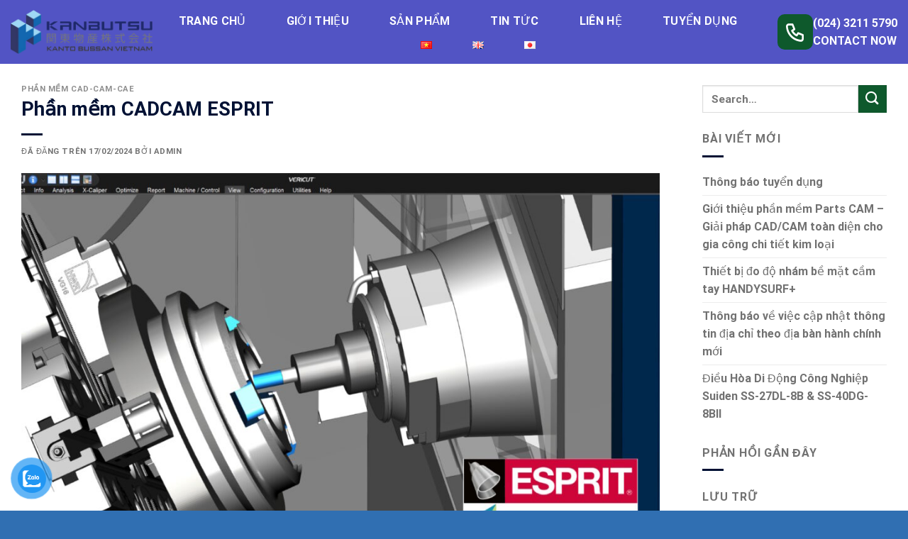

--- FILE ---
content_type: text/html; charset=UTF-8
request_url: https://kanbutsu.com.vn/phan-mem-cadcam-esprit/
body_size: 18561
content:
<!DOCTYPE html>
<html lang="vi" class="loading-site no-js">
<head>
	<meta charset="UTF-8" />
	<link rel="profile" href="http://gmpg.org/xfn/11" />
	<link rel="pingback" href="https://kanbutsu.com.vn/xmlrpc.php" />

	<script>(function(html){html.className = html.className.replace(/\bno-js\b/,'js')})(document.documentElement);</script>
<title>Phần mềm CADCAM ESPRIT &#8211; KANTO BUSSAN VIỆT NAM</title>
<meta name='robots' content='max-image-preview:large' />
<link rel="alternate" href="https://kanbutsu.com.vn/phan-mem-cadcam-esprit/" hreflang="vi" />
<link rel="alternate" href="https://kanbutsu.com.vn/en/cadcam-esprit-software/" hreflang="en" />
<link rel="alternate" href="https://kanbutsu.com.vn/ja/cadcam-esprit-%e3%82%bd%e3%83%95%e3%83%88%e3%82%a6%e3%82%a7%e3%82%a2/" hreflang="ja" />
<meta name="viewport" content="width=device-width, initial-scale=1" /><link rel='prefetch' href='https://kanbutsu.com.vn/wp-content/themes/flatsome/assets/js/flatsome.js?ver=be4456ec53c49e21f6f3' />
<link rel='prefetch' href='https://kanbutsu.com.vn/wp-content/themes/flatsome/assets/js/chunk.slider.js?ver=3.18.3' />
<link rel='prefetch' href='https://kanbutsu.com.vn/wp-content/themes/flatsome/assets/js/chunk.popups.js?ver=3.18.3' />
<link rel='prefetch' href='https://kanbutsu.com.vn/wp-content/themes/flatsome/assets/js/chunk.tooltips.js?ver=3.18.3' />
<link rel="alternate" type="application/rss+xml" title="Dòng thông tin KANTO BUSSAN VIỆT NAM &raquo;" href="https://kanbutsu.com.vn/feed/" />
<link rel="alternate" type="application/rss+xml" title="Dòng phản hồi KANTO BUSSAN VIỆT NAM &raquo;" href="https://kanbutsu.com.vn/comments/feed/" />
<link rel="alternate" type="application/rss+xml" title="KANTO BUSSAN VIỆT NAM &raquo; Phần mềm CADCAM ESPRIT Dòng phản hồi" href="https://kanbutsu.com.vn/phan-mem-cadcam-esprit/feed/" />
<script type="text/javascript">
/* <![CDATA[ */
window._wpemojiSettings = {"baseUrl":"https:\/\/s.w.org\/images\/core\/emoji\/14.0.0\/72x72\/","ext":".png","svgUrl":"https:\/\/s.w.org\/images\/core\/emoji\/14.0.0\/svg\/","svgExt":".svg","source":{"concatemoji":"https:\/\/kanbutsu.com.vn\/wp-includes\/js\/wp-emoji-release.min.js?ver=6.4.5"}};
/*! This file is auto-generated */
!function(i,n){var o,s,e;function c(e){try{var t={supportTests:e,timestamp:(new Date).valueOf()};sessionStorage.setItem(o,JSON.stringify(t))}catch(e){}}function p(e,t,n){e.clearRect(0,0,e.canvas.width,e.canvas.height),e.fillText(t,0,0);var t=new Uint32Array(e.getImageData(0,0,e.canvas.width,e.canvas.height).data),r=(e.clearRect(0,0,e.canvas.width,e.canvas.height),e.fillText(n,0,0),new Uint32Array(e.getImageData(0,0,e.canvas.width,e.canvas.height).data));return t.every(function(e,t){return e===r[t]})}function u(e,t,n){switch(t){case"flag":return n(e,"\ud83c\udff3\ufe0f\u200d\u26a7\ufe0f","\ud83c\udff3\ufe0f\u200b\u26a7\ufe0f")?!1:!n(e,"\ud83c\uddfa\ud83c\uddf3","\ud83c\uddfa\u200b\ud83c\uddf3")&&!n(e,"\ud83c\udff4\udb40\udc67\udb40\udc62\udb40\udc65\udb40\udc6e\udb40\udc67\udb40\udc7f","\ud83c\udff4\u200b\udb40\udc67\u200b\udb40\udc62\u200b\udb40\udc65\u200b\udb40\udc6e\u200b\udb40\udc67\u200b\udb40\udc7f");case"emoji":return!n(e,"\ud83e\udef1\ud83c\udffb\u200d\ud83e\udef2\ud83c\udfff","\ud83e\udef1\ud83c\udffb\u200b\ud83e\udef2\ud83c\udfff")}return!1}function f(e,t,n){var r="undefined"!=typeof WorkerGlobalScope&&self instanceof WorkerGlobalScope?new OffscreenCanvas(300,150):i.createElement("canvas"),a=r.getContext("2d",{willReadFrequently:!0}),o=(a.textBaseline="top",a.font="600 32px Arial",{});return e.forEach(function(e){o[e]=t(a,e,n)}),o}function t(e){var t=i.createElement("script");t.src=e,t.defer=!0,i.head.appendChild(t)}"undefined"!=typeof Promise&&(o="wpEmojiSettingsSupports",s=["flag","emoji"],n.supports={everything:!0,everythingExceptFlag:!0},e=new Promise(function(e){i.addEventListener("DOMContentLoaded",e,{once:!0})}),new Promise(function(t){var n=function(){try{var e=JSON.parse(sessionStorage.getItem(o));if("object"==typeof e&&"number"==typeof e.timestamp&&(new Date).valueOf()<e.timestamp+604800&&"object"==typeof e.supportTests)return e.supportTests}catch(e){}return null}();if(!n){if("undefined"!=typeof Worker&&"undefined"!=typeof OffscreenCanvas&&"undefined"!=typeof URL&&URL.createObjectURL&&"undefined"!=typeof Blob)try{var e="postMessage("+f.toString()+"("+[JSON.stringify(s),u.toString(),p.toString()].join(",")+"));",r=new Blob([e],{type:"text/javascript"}),a=new Worker(URL.createObjectURL(r),{name:"wpTestEmojiSupports"});return void(a.onmessage=function(e){c(n=e.data),a.terminate(),t(n)})}catch(e){}c(n=f(s,u,p))}t(n)}).then(function(e){for(var t in e)n.supports[t]=e[t],n.supports.everything=n.supports.everything&&n.supports[t],"flag"!==t&&(n.supports.everythingExceptFlag=n.supports.everythingExceptFlag&&n.supports[t]);n.supports.everythingExceptFlag=n.supports.everythingExceptFlag&&!n.supports.flag,n.DOMReady=!1,n.readyCallback=function(){n.DOMReady=!0}}).then(function(){return e}).then(function(){var e;n.supports.everything||(n.readyCallback(),(e=n.source||{}).concatemoji?t(e.concatemoji):e.wpemoji&&e.twemoji&&(t(e.twemoji),t(e.wpemoji)))}))}((window,document),window._wpemojiSettings);
/* ]]> */
</script>
<style id='wp-emoji-styles-inline-css' type='text/css'>

	img.wp-smiley, img.emoji {
		display: inline !important;
		border: none !important;
		box-shadow: none !important;
		height: 1em !important;
		width: 1em !important;
		margin: 0 0.07em !important;
		vertical-align: -0.1em !important;
		background: none !important;
		padding: 0 !important;
	}
</style>
<style id='wp-block-library-inline-css' type='text/css'>
:root{--wp-admin-theme-color:#007cba;--wp-admin-theme-color--rgb:0,124,186;--wp-admin-theme-color-darker-10:#006ba1;--wp-admin-theme-color-darker-10--rgb:0,107,161;--wp-admin-theme-color-darker-20:#005a87;--wp-admin-theme-color-darker-20--rgb:0,90,135;--wp-admin-border-width-focus:2px;--wp-block-synced-color:#7a00df;--wp-block-synced-color--rgb:122,0,223}@media (min-resolution:192dpi){:root{--wp-admin-border-width-focus:1.5px}}.wp-element-button{cursor:pointer}:root{--wp--preset--font-size--normal:16px;--wp--preset--font-size--huge:42px}:root .has-very-light-gray-background-color{background-color:#eee}:root .has-very-dark-gray-background-color{background-color:#313131}:root .has-very-light-gray-color{color:#eee}:root .has-very-dark-gray-color{color:#313131}:root .has-vivid-green-cyan-to-vivid-cyan-blue-gradient-background{background:linear-gradient(135deg,#00d084,#0693e3)}:root .has-purple-crush-gradient-background{background:linear-gradient(135deg,#34e2e4,#4721fb 50%,#ab1dfe)}:root .has-hazy-dawn-gradient-background{background:linear-gradient(135deg,#faaca8,#dad0ec)}:root .has-subdued-olive-gradient-background{background:linear-gradient(135deg,#fafae1,#67a671)}:root .has-atomic-cream-gradient-background{background:linear-gradient(135deg,#fdd79a,#004a59)}:root .has-nightshade-gradient-background{background:linear-gradient(135deg,#330968,#31cdcf)}:root .has-midnight-gradient-background{background:linear-gradient(135deg,#020381,#2874fc)}.has-regular-font-size{font-size:1em}.has-larger-font-size{font-size:2.625em}.has-normal-font-size{font-size:var(--wp--preset--font-size--normal)}.has-huge-font-size{font-size:var(--wp--preset--font-size--huge)}.has-text-align-center{text-align:center}.has-text-align-left{text-align:left}.has-text-align-right{text-align:right}#end-resizable-editor-section{display:none}.aligncenter{clear:both}.items-justified-left{justify-content:flex-start}.items-justified-center{justify-content:center}.items-justified-right{justify-content:flex-end}.items-justified-space-between{justify-content:space-between}.screen-reader-text{clip:rect(1px,1px,1px,1px);word-wrap:normal!important;border:0;-webkit-clip-path:inset(50%);clip-path:inset(50%);height:1px;margin:-1px;overflow:hidden;padding:0;position:absolute;width:1px}.screen-reader-text:focus{clip:auto!important;background-color:#ddd;-webkit-clip-path:none;clip-path:none;color:#444;display:block;font-size:1em;height:auto;left:5px;line-height:normal;padding:15px 23px 14px;text-decoration:none;top:5px;width:auto;z-index:100000}html :where(.has-border-color){border-style:solid}html :where([style*=border-top-color]){border-top-style:solid}html :where([style*=border-right-color]){border-right-style:solid}html :where([style*=border-bottom-color]){border-bottom-style:solid}html :where([style*=border-left-color]){border-left-style:solid}html :where([style*=border-width]){border-style:solid}html :where([style*=border-top-width]){border-top-style:solid}html :where([style*=border-right-width]){border-right-style:solid}html :where([style*=border-bottom-width]){border-bottom-style:solid}html :where([style*=border-left-width]){border-left-style:solid}html :where(img[class*=wp-image-]){height:auto;max-width:100%}:where(figure){margin:0 0 1em}html :where(.is-position-sticky){--wp-admin--admin-bar--position-offset:var(--wp-admin--admin-bar--height,0px)}@media screen and (max-width:600px){html :where(.is-position-sticky){--wp-admin--admin-bar--position-offset:0px}}
</style>
<link rel='stylesheet' id='contact-form-7-css' href='https://kanbutsu.com.vn/wp-content/plugins/contact-form-7/includes/css/styles.css?ver=5.8.6' type='text/css' media='all' />
<link rel='stylesheet' id='pzf-style-css' href='https://kanbutsu.com.vn/wp-content/plugins/button-contact-vr/css/style.css?ver=6.4.5' type='text/css' media='all' />
<link rel='stylesheet' id='tabler-icon-css' href='https://kanbutsu.com.vn/wp-content/themes/matbaows/assets/fonts/matbaows-icons.min.css?ver=6.4.5' type='text/css' media='all' />
<link rel='stylesheet' id='mbws-style-css' href='https://kanbutsu.com.vn/wp-content/themes/matbaows/assets/css/style.css?ver=6.4.5' type='text/css' media='all' />
<link rel='stylesheet' id='flatsome-main-css' href='https://kanbutsu.com.vn/wp-content/themes/flatsome/assets/css/flatsome.css?ver=3.18.3' type='text/css' media='all' />
<style id='flatsome-main-inline-css' type='text/css'>
@font-face {
				font-family: "fl-icons";
				font-display: block;
				src: url(https://kanbutsu.com.vn/wp-content/themes/flatsome/assets/css/icons/fl-icons.eot?v=3.18.3);
				src:
					url(https://kanbutsu.com.vn/wp-content/themes/flatsome/assets/css/icons/fl-icons.eot#iefix?v=3.18.3) format("embedded-opentype"),
					url(https://kanbutsu.com.vn/wp-content/themes/flatsome/assets/css/icons/fl-icons.woff2?v=3.18.3) format("woff2"),
					url(https://kanbutsu.com.vn/wp-content/themes/flatsome/assets/css/icons/fl-icons.ttf?v=3.18.3) format("truetype"),
					url(https://kanbutsu.com.vn/wp-content/themes/flatsome/assets/css/icons/fl-icons.woff?v=3.18.3) format("woff"),
					url(https://kanbutsu.com.vn/wp-content/themes/flatsome/assets/css/icons/fl-icons.svg?v=3.18.3#fl-icons) format("svg");
			}
</style>
<link rel='stylesheet' id='flatsome-style-css' href='https://kanbutsu.com.vn/wp-content/themes/matbaows/style.css?ver=3.0' type='text/css' media='all' />
<script type="text/javascript" src="https://kanbutsu.com.vn/wp-includes/js/jquery/jquery.min.js?ver=3.7.1" id="jquery-core-js"></script>
<script type="text/javascript" src="https://kanbutsu.com.vn/wp-includes/js/jquery/jquery-migrate.min.js?ver=3.4.1" id="jquery-migrate-js"></script>
<link rel="https://api.w.org/" href="https://kanbutsu.com.vn/wp-json/" /><link rel="alternate" type="application/json" href="https://kanbutsu.com.vn/wp-json/wp/v2/posts/344" /><link rel="EditURI" type="application/rsd+xml" title="RSD" href="https://kanbutsu.com.vn/xmlrpc.php?rsd" />
<meta name="generator" content="WordPress 6.4.5" />
<link rel="canonical" href="https://kanbutsu.com.vn/phan-mem-cadcam-esprit/" />
<link rel='shortlink' href='https://kanbutsu.com.vn/?p=344' />
<link rel="alternate" type="application/json+oembed" href="https://kanbutsu.com.vn/wp-json/oembed/1.0/embed?url=https%3A%2F%2Fkanbutsu.com.vn%2Fphan-mem-cadcam-esprit%2F" />
<link rel="alternate" type="text/xml+oembed" href="https://kanbutsu.com.vn/wp-json/oembed/1.0/embed?url=https%3A%2F%2Fkanbutsu.com.vn%2Fphan-mem-cadcam-esprit%2F&#038;format=xml" />
<style>.bg{opacity: 0; transition: opacity 1s; -webkit-transition: opacity 1s;} .bg-loaded{opacity: 1;}</style><link rel="icon" href="https://kanbutsu.com.vn/wp-content/uploads/2024/02/cropped-Kep_file_MAT-removebg-preview-32x32.png" sizes="32x32" />
<link rel="icon" href="https://kanbutsu.com.vn/wp-content/uploads/2024/02/cropped-Kep_file_MAT-removebg-preview-192x192.png" sizes="192x192" />
<link rel="apple-touch-icon" href="https://kanbutsu.com.vn/wp-content/uploads/2024/02/cropped-Kep_file_MAT-removebg-preview-180x180.png" />
<meta name="msapplication-TileImage" content="https://kanbutsu.com.vn/wp-content/uploads/2024/02/cropped-Kep_file_MAT-removebg-preview-270x270.png" />
<style id="custom-css" type="text/css">:root {--primary-color: #5254c4;--fs-color-primary: #5254c4;--fs-color-secondary: #0e592c;--fs-color-success: #87bd51;--fs-color-alert: #b20000;--fs-experimental-link-color: #717171;--fs-experimental-link-color-hover: #001134;}.tooltipster-base {--tooltip-color: #fff;--tooltip-bg-color: #001134;}.off-canvas-right .mfp-content, .off-canvas-left .mfp-content {--drawer-width: 300px;}.container-width, .full-width .ubermenu-nav, .container, .row{max-width: 1570px}.row.row-collapse{max-width: 1540px}.row.row-small{max-width: 1562.5px}.row.row-large{max-width: 1600px}.header-main{height: 90px}#logo img{max-height: 90px}#logo{width:200px;}.header-bottom{min-height: 55px}.header-top{min-height: 30px}.transparent .header-main{height: 90px}.transparent #logo img{max-height: 90px}.has-transparent + .page-title:first-of-type,.has-transparent + #main > .page-title,.has-transparent + #main > div > .page-title,.has-transparent + #main .page-header-wrapper:first-of-type .page-title{padding-top: 90px;}.header.show-on-scroll,.stuck .header-main{height:70px!important}.stuck #logo img{max-height: 70px!important}.header-bg-color {background-color: #f2f2f2}.header-bottom {background-color: #f1f1f1}.header-main .nav > li > a{line-height: 16px }.header-bottom-nav > li > a{line-height: 16px }@media (max-width: 549px) {.header-main{height: 70px}#logo img{max-height: 70px}}.main-menu-overlay{background-color: #001134}body{color: #717171}h1,h2,h3,h4,h5,h6,.heading-font{color: #001134;}body{font-family: Roboto, sans-serif;}body {font-weight: 400;font-style: normal;}.nav > li > a {font-family: Roboto, sans-serif;}.mobile-sidebar-levels-2 .nav > li > ul > li > a {font-family: Roboto, sans-serif;}.nav > li > a,.mobile-sidebar-levels-2 .nav > li > ul > li > a {font-weight: 700;font-style: normal;}h1,h2,h3,h4,h5,h6,.heading-font, .off-canvas-center .nav-sidebar.nav-vertical > li > a{font-family: Roboto, sans-serif;}h1,h2,h3,h4,h5,h6,.heading-font,.banner h1,.banner h2 {font-weight: 700;font-style: normal;}.alt-font{font-family: "Dancing Script", sans-serif;}.alt-font {font-weight: 400!important;font-style: normal!important;}.is-divider{background-color: #001134;}.absolute-footer, html{background-color: #306fb2}.nav-vertical-fly-out > li + li {border-top-width: 1px; border-top-style: solid;}.label-new.menu-item > a:after{content:"Mới";}.label-hot.menu-item > a:after{content:"Thịnh hành";}.label-sale.menu-item > a:after{content:"Giảm giá";}.label-popular.menu-item > a:after{content:"Phổ biến";}</style><style id="kirki-inline-styles">/* cyrillic-ext */
@font-face {
  font-family: 'Roboto';
  font-style: normal;
  font-weight: 400;
  font-stretch: normal;
  font-display: swap;
  src: url(https://kanbutsu.com.vn/wp-content/fonts/roboto/font) format('woff');
  unicode-range: U+0460-052F, U+1C80-1C8A, U+20B4, U+2DE0-2DFF, U+A640-A69F, U+FE2E-FE2F;
}
/* cyrillic */
@font-face {
  font-family: 'Roboto';
  font-style: normal;
  font-weight: 400;
  font-stretch: normal;
  font-display: swap;
  src: url(https://kanbutsu.com.vn/wp-content/fonts/roboto/font) format('woff');
  unicode-range: U+0301, U+0400-045F, U+0490-0491, U+04B0-04B1, U+2116;
}
/* greek-ext */
@font-face {
  font-family: 'Roboto';
  font-style: normal;
  font-weight: 400;
  font-stretch: normal;
  font-display: swap;
  src: url(https://kanbutsu.com.vn/wp-content/fonts/roboto/font) format('woff');
  unicode-range: U+1F00-1FFF;
}
/* greek */
@font-face {
  font-family: 'Roboto';
  font-style: normal;
  font-weight: 400;
  font-stretch: normal;
  font-display: swap;
  src: url(https://kanbutsu.com.vn/wp-content/fonts/roboto/font) format('woff');
  unicode-range: U+0370-0377, U+037A-037F, U+0384-038A, U+038C, U+038E-03A1, U+03A3-03FF;
}
/* math */
@font-face {
  font-family: 'Roboto';
  font-style: normal;
  font-weight: 400;
  font-stretch: normal;
  font-display: swap;
  src: url(https://kanbutsu.com.vn/wp-content/fonts/roboto/font) format('woff');
  unicode-range: U+0302-0303, U+0305, U+0307-0308, U+0310, U+0312, U+0315, U+031A, U+0326-0327, U+032C, U+032F-0330, U+0332-0333, U+0338, U+033A, U+0346, U+034D, U+0391-03A1, U+03A3-03A9, U+03B1-03C9, U+03D1, U+03D5-03D6, U+03F0-03F1, U+03F4-03F5, U+2016-2017, U+2034-2038, U+203C, U+2040, U+2043, U+2047, U+2050, U+2057, U+205F, U+2070-2071, U+2074-208E, U+2090-209C, U+20D0-20DC, U+20E1, U+20E5-20EF, U+2100-2112, U+2114-2115, U+2117-2121, U+2123-214F, U+2190, U+2192, U+2194-21AE, U+21B0-21E5, U+21F1-21F2, U+21F4-2211, U+2213-2214, U+2216-22FF, U+2308-230B, U+2310, U+2319, U+231C-2321, U+2336-237A, U+237C, U+2395, U+239B-23B7, U+23D0, U+23DC-23E1, U+2474-2475, U+25AF, U+25B3, U+25B7, U+25BD, U+25C1, U+25CA, U+25CC, U+25FB, U+266D-266F, U+27C0-27FF, U+2900-2AFF, U+2B0E-2B11, U+2B30-2B4C, U+2BFE, U+3030, U+FF5B, U+FF5D, U+1D400-1D7FF, U+1EE00-1EEFF;
}
/* symbols */
@font-face {
  font-family: 'Roboto';
  font-style: normal;
  font-weight: 400;
  font-stretch: normal;
  font-display: swap;
  src: url(https://kanbutsu.com.vn/wp-content/fonts/roboto/font) format('woff');
  unicode-range: U+0001-000C, U+000E-001F, U+007F-009F, U+20DD-20E0, U+20E2-20E4, U+2150-218F, U+2190, U+2192, U+2194-2199, U+21AF, U+21E6-21F0, U+21F3, U+2218-2219, U+2299, U+22C4-22C6, U+2300-243F, U+2440-244A, U+2460-24FF, U+25A0-27BF, U+2800-28FF, U+2921-2922, U+2981, U+29BF, U+29EB, U+2B00-2BFF, U+4DC0-4DFF, U+FFF9-FFFB, U+10140-1018E, U+10190-1019C, U+101A0, U+101D0-101FD, U+102E0-102FB, U+10E60-10E7E, U+1D2C0-1D2D3, U+1D2E0-1D37F, U+1F000-1F0FF, U+1F100-1F1AD, U+1F1E6-1F1FF, U+1F30D-1F30F, U+1F315, U+1F31C, U+1F31E, U+1F320-1F32C, U+1F336, U+1F378, U+1F37D, U+1F382, U+1F393-1F39F, U+1F3A7-1F3A8, U+1F3AC-1F3AF, U+1F3C2, U+1F3C4-1F3C6, U+1F3CA-1F3CE, U+1F3D4-1F3E0, U+1F3ED, U+1F3F1-1F3F3, U+1F3F5-1F3F7, U+1F408, U+1F415, U+1F41F, U+1F426, U+1F43F, U+1F441-1F442, U+1F444, U+1F446-1F449, U+1F44C-1F44E, U+1F453, U+1F46A, U+1F47D, U+1F4A3, U+1F4B0, U+1F4B3, U+1F4B9, U+1F4BB, U+1F4BF, U+1F4C8-1F4CB, U+1F4D6, U+1F4DA, U+1F4DF, U+1F4E3-1F4E6, U+1F4EA-1F4ED, U+1F4F7, U+1F4F9-1F4FB, U+1F4FD-1F4FE, U+1F503, U+1F507-1F50B, U+1F50D, U+1F512-1F513, U+1F53E-1F54A, U+1F54F-1F5FA, U+1F610, U+1F650-1F67F, U+1F687, U+1F68D, U+1F691, U+1F694, U+1F698, U+1F6AD, U+1F6B2, U+1F6B9-1F6BA, U+1F6BC, U+1F6C6-1F6CF, U+1F6D3-1F6D7, U+1F6E0-1F6EA, U+1F6F0-1F6F3, U+1F6F7-1F6FC, U+1F700-1F7FF, U+1F800-1F80B, U+1F810-1F847, U+1F850-1F859, U+1F860-1F887, U+1F890-1F8AD, U+1F8B0-1F8BB, U+1F8C0-1F8C1, U+1F900-1F90B, U+1F93B, U+1F946, U+1F984, U+1F996, U+1F9E9, U+1FA00-1FA6F, U+1FA70-1FA7C, U+1FA80-1FA89, U+1FA8F-1FAC6, U+1FACE-1FADC, U+1FADF-1FAE9, U+1FAF0-1FAF8, U+1FB00-1FBFF;
}
/* vietnamese */
@font-face {
  font-family: 'Roboto';
  font-style: normal;
  font-weight: 400;
  font-stretch: normal;
  font-display: swap;
  src: url(https://kanbutsu.com.vn/wp-content/fonts/roboto/font) format('woff');
  unicode-range: U+0102-0103, U+0110-0111, U+0128-0129, U+0168-0169, U+01A0-01A1, U+01AF-01B0, U+0300-0301, U+0303-0304, U+0308-0309, U+0323, U+0329, U+1EA0-1EF9, U+20AB;
}
/* latin-ext */
@font-face {
  font-family: 'Roboto';
  font-style: normal;
  font-weight: 400;
  font-stretch: normal;
  font-display: swap;
  src: url(https://kanbutsu.com.vn/wp-content/fonts/roboto/font) format('woff');
  unicode-range: U+0100-02BA, U+02BD-02C5, U+02C7-02CC, U+02CE-02D7, U+02DD-02FF, U+0304, U+0308, U+0329, U+1D00-1DBF, U+1E00-1E9F, U+1EF2-1EFF, U+2020, U+20A0-20AB, U+20AD-20C0, U+2113, U+2C60-2C7F, U+A720-A7FF;
}
/* latin */
@font-face {
  font-family: 'Roboto';
  font-style: normal;
  font-weight: 400;
  font-stretch: normal;
  font-display: swap;
  src: url(https://kanbutsu.com.vn/wp-content/fonts/roboto/font) format('woff');
  unicode-range: U+0000-00FF, U+0131, U+0152-0153, U+02BB-02BC, U+02C6, U+02DA, U+02DC, U+0304, U+0308, U+0329, U+2000-206F, U+20AC, U+2122, U+2191, U+2193, U+2212, U+2215, U+FEFF, U+FFFD;
}
/* cyrillic-ext */
@font-face {
  font-family: 'Roboto';
  font-style: normal;
  font-weight: 700;
  font-stretch: normal;
  font-display: swap;
  src: url(https://kanbutsu.com.vn/wp-content/fonts/roboto/font) format('woff');
  unicode-range: U+0460-052F, U+1C80-1C8A, U+20B4, U+2DE0-2DFF, U+A640-A69F, U+FE2E-FE2F;
}
/* cyrillic */
@font-face {
  font-family: 'Roboto';
  font-style: normal;
  font-weight: 700;
  font-stretch: normal;
  font-display: swap;
  src: url(https://kanbutsu.com.vn/wp-content/fonts/roboto/font) format('woff');
  unicode-range: U+0301, U+0400-045F, U+0490-0491, U+04B0-04B1, U+2116;
}
/* greek-ext */
@font-face {
  font-family: 'Roboto';
  font-style: normal;
  font-weight: 700;
  font-stretch: normal;
  font-display: swap;
  src: url(https://kanbutsu.com.vn/wp-content/fonts/roboto/font) format('woff');
  unicode-range: U+1F00-1FFF;
}
/* greek */
@font-face {
  font-family: 'Roboto';
  font-style: normal;
  font-weight: 700;
  font-stretch: normal;
  font-display: swap;
  src: url(https://kanbutsu.com.vn/wp-content/fonts/roboto/font) format('woff');
  unicode-range: U+0370-0377, U+037A-037F, U+0384-038A, U+038C, U+038E-03A1, U+03A3-03FF;
}
/* math */
@font-face {
  font-family: 'Roboto';
  font-style: normal;
  font-weight: 700;
  font-stretch: normal;
  font-display: swap;
  src: url(https://kanbutsu.com.vn/wp-content/fonts/roboto/font) format('woff');
  unicode-range: U+0302-0303, U+0305, U+0307-0308, U+0310, U+0312, U+0315, U+031A, U+0326-0327, U+032C, U+032F-0330, U+0332-0333, U+0338, U+033A, U+0346, U+034D, U+0391-03A1, U+03A3-03A9, U+03B1-03C9, U+03D1, U+03D5-03D6, U+03F0-03F1, U+03F4-03F5, U+2016-2017, U+2034-2038, U+203C, U+2040, U+2043, U+2047, U+2050, U+2057, U+205F, U+2070-2071, U+2074-208E, U+2090-209C, U+20D0-20DC, U+20E1, U+20E5-20EF, U+2100-2112, U+2114-2115, U+2117-2121, U+2123-214F, U+2190, U+2192, U+2194-21AE, U+21B0-21E5, U+21F1-21F2, U+21F4-2211, U+2213-2214, U+2216-22FF, U+2308-230B, U+2310, U+2319, U+231C-2321, U+2336-237A, U+237C, U+2395, U+239B-23B7, U+23D0, U+23DC-23E1, U+2474-2475, U+25AF, U+25B3, U+25B7, U+25BD, U+25C1, U+25CA, U+25CC, U+25FB, U+266D-266F, U+27C0-27FF, U+2900-2AFF, U+2B0E-2B11, U+2B30-2B4C, U+2BFE, U+3030, U+FF5B, U+FF5D, U+1D400-1D7FF, U+1EE00-1EEFF;
}
/* symbols */
@font-face {
  font-family: 'Roboto';
  font-style: normal;
  font-weight: 700;
  font-stretch: normal;
  font-display: swap;
  src: url(https://kanbutsu.com.vn/wp-content/fonts/roboto/font) format('woff');
  unicode-range: U+0001-000C, U+000E-001F, U+007F-009F, U+20DD-20E0, U+20E2-20E4, U+2150-218F, U+2190, U+2192, U+2194-2199, U+21AF, U+21E6-21F0, U+21F3, U+2218-2219, U+2299, U+22C4-22C6, U+2300-243F, U+2440-244A, U+2460-24FF, U+25A0-27BF, U+2800-28FF, U+2921-2922, U+2981, U+29BF, U+29EB, U+2B00-2BFF, U+4DC0-4DFF, U+FFF9-FFFB, U+10140-1018E, U+10190-1019C, U+101A0, U+101D0-101FD, U+102E0-102FB, U+10E60-10E7E, U+1D2C0-1D2D3, U+1D2E0-1D37F, U+1F000-1F0FF, U+1F100-1F1AD, U+1F1E6-1F1FF, U+1F30D-1F30F, U+1F315, U+1F31C, U+1F31E, U+1F320-1F32C, U+1F336, U+1F378, U+1F37D, U+1F382, U+1F393-1F39F, U+1F3A7-1F3A8, U+1F3AC-1F3AF, U+1F3C2, U+1F3C4-1F3C6, U+1F3CA-1F3CE, U+1F3D4-1F3E0, U+1F3ED, U+1F3F1-1F3F3, U+1F3F5-1F3F7, U+1F408, U+1F415, U+1F41F, U+1F426, U+1F43F, U+1F441-1F442, U+1F444, U+1F446-1F449, U+1F44C-1F44E, U+1F453, U+1F46A, U+1F47D, U+1F4A3, U+1F4B0, U+1F4B3, U+1F4B9, U+1F4BB, U+1F4BF, U+1F4C8-1F4CB, U+1F4D6, U+1F4DA, U+1F4DF, U+1F4E3-1F4E6, U+1F4EA-1F4ED, U+1F4F7, U+1F4F9-1F4FB, U+1F4FD-1F4FE, U+1F503, U+1F507-1F50B, U+1F50D, U+1F512-1F513, U+1F53E-1F54A, U+1F54F-1F5FA, U+1F610, U+1F650-1F67F, U+1F687, U+1F68D, U+1F691, U+1F694, U+1F698, U+1F6AD, U+1F6B2, U+1F6B9-1F6BA, U+1F6BC, U+1F6C6-1F6CF, U+1F6D3-1F6D7, U+1F6E0-1F6EA, U+1F6F0-1F6F3, U+1F6F7-1F6FC, U+1F700-1F7FF, U+1F800-1F80B, U+1F810-1F847, U+1F850-1F859, U+1F860-1F887, U+1F890-1F8AD, U+1F8B0-1F8BB, U+1F8C0-1F8C1, U+1F900-1F90B, U+1F93B, U+1F946, U+1F984, U+1F996, U+1F9E9, U+1FA00-1FA6F, U+1FA70-1FA7C, U+1FA80-1FA89, U+1FA8F-1FAC6, U+1FACE-1FADC, U+1FADF-1FAE9, U+1FAF0-1FAF8, U+1FB00-1FBFF;
}
/* vietnamese */
@font-face {
  font-family: 'Roboto';
  font-style: normal;
  font-weight: 700;
  font-stretch: normal;
  font-display: swap;
  src: url(https://kanbutsu.com.vn/wp-content/fonts/roboto/font) format('woff');
  unicode-range: U+0102-0103, U+0110-0111, U+0128-0129, U+0168-0169, U+01A0-01A1, U+01AF-01B0, U+0300-0301, U+0303-0304, U+0308-0309, U+0323, U+0329, U+1EA0-1EF9, U+20AB;
}
/* latin-ext */
@font-face {
  font-family: 'Roboto';
  font-style: normal;
  font-weight: 700;
  font-stretch: normal;
  font-display: swap;
  src: url(https://kanbutsu.com.vn/wp-content/fonts/roboto/font) format('woff');
  unicode-range: U+0100-02BA, U+02BD-02C5, U+02C7-02CC, U+02CE-02D7, U+02DD-02FF, U+0304, U+0308, U+0329, U+1D00-1DBF, U+1E00-1E9F, U+1EF2-1EFF, U+2020, U+20A0-20AB, U+20AD-20C0, U+2113, U+2C60-2C7F, U+A720-A7FF;
}
/* latin */
@font-face {
  font-family: 'Roboto';
  font-style: normal;
  font-weight: 700;
  font-stretch: normal;
  font-display: swap;
  src: url(https://kanbutsu.com.vn/wp-content/fonts/roboto/font) format('woff');
  unicode-range: U+0000-00FF, U+0131, U+0152-0153, U+02BB-02BC, U+02C6, U+02DA, U+02DC, U+0304, U+0308, U+0329, U+2000-206F, U+20AC, U+2122, U+2191, U+2193, U+2212, U+2215, U+FEFF, U+FFFD;
}/* vietnamese */
@font-face {
  font-family: 'Dancing Script';
  font-style: normal;
  font-weight: 400;
  font-display: swap;
  src: url(https://kanbutsu.com.vn/wp-content/fonts/dancing-script/font) format('woff');
  unicode-range: U+0102-0103, U+0110-0111, U+0128-0129, U+0168-0169, U+01A0-01A1, U+01AF-01B0, U+0300-0301, U+0303-0304, U+0308-0309, U+0323, U+0329, U+1EA0-1EF9, U+20AB;
}
/* latin-ext */
@font-face {
  font-family: 'Dancing Script';
  font-style: normal;
  font-weight: 400;
  font-display: swap;
  src: url(https://kanbutsu.com.vn/wp-content/fonts/dancing-script/font) format('woff');
  unicode-range: U+0100-02BA, U+02BD-02C5, U+02C7-02CC, U+02CE-02D7, U+02DD-02FF, U+0304, U+0308, U+0329, U+1D00-1DBF, U+1E00-1E9F, U+1EF2-1EFF, U+2020, U+20A0-20AB, U+20AD-20C0, U+2113, U+2C60-2C7F, U+A720-A7FF;
}
/* latin */
@font-face {
  font-family: 'Dancing Script';
  font-style: normal;
  font-weight: 400;
  font-display: swap;
  src: url(https://kanbutsu.com.vn/wp-content/fonts/dancing-script/font) format('woff');
  unicode-range: U+0000-00FF, U+0131, U+0152-0153, U+02BB-02BC, U+02C6, U+02DA, U+02DC, U+0304, U+0308, U+0329, U+2000-206F, U+20AC, U+2122, U+2191, U+2193, U+2212, U+2215, U+FEFF, U+FFFD;
}</style></head>

<body class="post-template-default single single-post postid-344 single-format-standard wp-custom-logo lightbox nav-dropdown-has-arrow nav-dropdown-has-shadow nav-dropdown-has-border">


<a class="skip-link screen-reader-text" href="#main">Chuyển đến nội dung</a>

<div id="wrapper">

	
	<header id="header" class="header has-sticky sticky-jump">
		<div class="header-wrapper">
			<div id="masthead" class="header-main nav-dark">
      <div class="header-inner flex-row container logo-left medium-logo-center" role="navigation">

          <!-- Logo -->
          <div id="logo" class="flex-col logo">
            
<!-- Header logo -->
<a href="https://kanbutsu.com.vn/" title="KANTO BUSSAN VIỆT NAM" rel="home">
		<img width="835" height="257" src="https://kanbutsu.com.vn/wp-content/uploads/2024/02/Kep_file_MAT-removebg-preview.png" class="header_logo header-logo" alt="KANTO BUSSAN VIỆT NAM"/><img  width="835" height="257" src="https://kanbutsu.com.vn/wp-content/uploads/2024/02/Kep_file_MAT-removebg-preview.png" class="header-logo-dark" alt="KANTO BUSSAN VIỆT NAM"/></a>
          </div>

          <!-- Mobile Left Elements -->
          <div class="flex-col show-for-medium flex-left">
            <ul class="mobile-nav nav nav-left ">
              <li class="nav-icon has-icon">
  		<a href="#" data-open="#main-menu" data-pos="left" data-bg="main-menu-overlay" data-color="dark" class="is-small" aria-label="Menu" aria-controls="main-menu" aria-expanded="false">

		  <i class="icon-menu" ></i>
		  		</a>
	</li>
            </ul>
          </div>

          <!-- Left Elements -->
          <div class="flex-col hide-for-medium flex-left
            flex-grow">
            <ul class="header-nav header-nav-main nav nav-left  nav-uppercase" >
              <li id="menu-item-1053" class="menu-item menu-item-type-post_type menu-item-object-page menu-item-1053 menu-item-design-default"><a href="https://kanbutsu.com.vn/trang-chu-%e6%97%a5%e6%9c%ac%e8%aa%9e/" class="nav-top-link">Trang chủ</a></li>
<li id="menu-item-1057" class="menu-item menu-item-type-post_type menu-item-object-page menu-item-1057 menu-item-design-default"><a href="https://kanbutsu.com.vn/gioi-thieu/" class="nav-top-link">Giới thiệu</a></li>
<li id="menu-item-1054" class="menu-item menu-item-type-post_type menu-item-object-page menu-item-1054 menu-item-design-default"><a href="https://kanbutsu.com.vn/san-pham/" class="nav-top-link">Sản phẩm</a></li>
<li id="menu-item-1123" class="menu-item menu-item-type-taxonomy menu-item-object-category menu-item-1123 menu-item-design-default"><a href="https://kanbutsu.com.vn/category/tin-tuc/" class="nav-top-link">Tin tức</a></li>
<li id="menu-item-1055" class="menu-item menu-item-type-post_type menu-item-object-page menu-item-1055 menu-item-design-default"><a href="https://kanbutsu.com.vn/lien-he/" class="nav-top-link">Liên hệ</a></li>
<li id="menu-item-1112" class="menu-item menu-item-type-taxonomy menu-item-object-category menu-item-1112 menu-item-design-default"><a href="https://kanbutsu.com.vn/category/tuyen-dung/" class="nav-top-link">Tuyển dụng</a></li>
<li id="menu-item-1062-vi" class="lang-item lang-item-31 lang-item-vi current-lang lang-item-first menu-item menu-item-type-custom menu-item-object-custom menu-item-1062-vi menu-item-design-default"><a href="https://kanbutsu.com.vn/phan-mem-cadcam-esprit/" hreflang="vi" lang="vi" class="nav-top-link"><img src="[data-uri]" alt="Tiếng Việt" width="16" height="11" style="width: 16px; height: 11px;" /></a></li>
<li id="menu-item-1062-en" class="lang-item lang-item-34 lang-item-en menu-item menu-item-type-custom menu-item-object-custom menu-item-1062-en menu-item-design-default"><a href="https://kanbutsu.com.vn/en/cadcam-esprit-software/" hreflang="en-GB" lang="en-GB" class="nav-top-link"><img src="[data-uri]" alt="English" width="16" height="11" style="width: 16px; height: 11px;" /></a></li>
<li id="menu-item-1062-ja" class="lang-item lang-item-77 lang-item-ja menu-item menu-item-type-custom menu-item-object-custom menu-item-1062-ja menu-item-design-default"><a href="https://kanbutsu.com.vn/ja/cadcam-esprit-%e3%82%bd%e3%83%95%e3%83%88%e3%82%a6%e3%82%a7%e3%82%a2/" hreflang="ja" lang="ja" class="nav-top-link"><img src="[data-uri]" alt="日本語" width="16" height="11" style="width: 16px; height: 11px;" /></a></li>
            </ul>
          </div>

          <!-- Right Elements -->
          <div class="flex-col hide-for-medium flex-right">
            <ul class="header-nav header-nav-main nav nav-right  nav-uppercase">
              <li class="html custom html_topbar_left"><div class="header-contact"><a href="tel:02437606429"><div class="header-icon-phone"><i class="ti ti-phone"></i></div><div class="header-text">
(024) 3211 5790
<span>CONTACT NOW</span>
</div>
</a>
</div></li>            </ul>
          </div>

          <!-- Mobile Right Elements -->
          <div class="flex-col show-for-medium flex-right">
            <ul class="mobile-nav nav nav-right ">
                          </ul>
          </div>

      </div>

      </div>

<div class="header-bg-container fill"><div class="header-bg-image fill"></div><div class="header-bg-color fill"></div></div>		</div>
	</header>

	
	<main id="main" class="">

<div id="content" class="blog-wrapper blog-single page-wrapper">
	

<div class="row row-large ">

	<div class="large-9 col">
		


<article id="post-344" class="post-344 post type-post status-publish format-standard has-post-thumbnail hentry category-phan-mem-cad-cam-cae">
	<div class="article-inner ">
		<header class="entry-header">
	<div class="entry-header-text entry-header-text-top text-left">
		<h6 class="entry-category is-xsmall"><a href="https://kanbutsu.com.vn/category/phan-mem-cad-cam-cae/" rel="category tag">Phần mềm CAD-CAM-CAE</a></h6><h1 class="entry-title">Phần mềm CADCAM ESPRIT</h1><div class="entry-divider is-divider small"></div>
	<div class="entry-meta uppercase is-xsmall">
		<span class="posted-on">Đã đăng trên <a href="https://kanbutsu.com.vn/phan-mem-cadcam-esprit/" rel="bookmark"><time class="entry-date published" datetime="2024-02-17T16:58:20+00:00">17/02/2024</time><time class="updated" datetime="2024-10-22T21:00:32+00:00">22/10/2024</time></a></span> <span class="byline">bởi <span class="meta-author vcard"><a class="url fn n" href="https://kanbutsu.com.vn/author/ckand18582e8/">admin</a></span></span>	</div>
	</div>
						<div class="entry-image relative">
				<a href="https://kanbutsu.com.vn/phan-mem-cadcam-esprit/">
    <img width="1020" height="682" src="https://kanbutsu.com.vn/wp-content/uploads/2024/04/cadcamesp-1024x685.jpg" class="attachment-large size-large wp-post-image" alt="" decoding="async" fetchpriority="high" srcset="https://kanbutsu.com.vn/wp-content/uploads/2024/04/cadcamesp-1024x685.jpg 1024w, https://kanbutsu.com.vn/wp-content/uploads/2024/04/cadcamesp-300x201.jpg 300w, https://kanbutsu.com.vn/wp-content/uploads/2024/04/cadcamesp-768x513.jpg 768w, https://kanbutsu.com.vn/wp-content/uploads/2024/04/cadcamesp.jpg 1487w" sizes="(max-width: 1020px) 100vw, 1020px" /></a>
							</div>
			</header>
		<div class="entry-content single-page">

	<p><img decoding="async" class="aligncenter wp-image-395 " src="https://kanbutsu.com.vn/wp-content/uploads/2024/04/cadcamesp.jpg" alt="" width="684" height="457" srcset="https://kanbutsu.com.vn/wp-content/uploads/2024/04/cadcamesp.jpg 1487w, https://kanbutsu.com.vn/wp-content/uploads/2024/04/cadcamesp-300x201.jpg 300w, https://kanbutsu.com.vn/wp-content/uploads/2024/04/cadcamesp-1024x685.jpg 1024w, https://kanbutsu.com.vn/wp-content/uploads/2024/04/cadcamesp-768x513.jpg 768w" sizes="(max-width: 684px) 100vw, 684px" /></p>
<p>Bạn đang tìm kiếm một giải pháp phần mềm hiệu quả để tối ưu hóa quy trình sản xuất của mình? Hãy để chúng tôi giới thiệu về Esprit &#8211; một sản phẩm hàng đầu của Hexagon, giúp nâng cao hiệu suất và tối ưu hóa quá trình gia công.</p>
<p><img decoding="async" class="aligncenter wp-image-403 " src="https://kanbutsu.com.vn/wp-content/uploads/2024/02/mms-1021-product-westec-solidcam1.jpg" alt="" width="693" height="462" srcset="https://kanbutsu.com.vn/wp-content/uploads/2024/02/mms-1021-product-westec-solidcam1.jpg 1280w, https://kanbutsu.com.vn/wp-content/uploads/2024/02/mms-1021-product-westec-solidcam1-300x200.jpg 300w, https://kanbutsu.com.vn/wp-content/uploads/2024/02/mms-1021-product-westec-solidcam1-1024x682.jpg 1024w, https://kanbutsu.com.vn/wp-content/uploads/2024/02/mms-1021-product-westec-solidcam1-768x512.jpg 768w" sizes="(max-width: 693px) 100vw, 693px" /></p>
<p>Esprit là một phần mềm CAM (Computer-Aided Manufacturing) được thiết kế để tối ưu hóa quy trình gia công CNC (Computer Numerical Control) cho các ứng dụng gia công chính xác. Với một loạt các tính năng tiên tiến, Esprit giúp các doanh nghiệp sản xuất tối đa hóa hiệu suất, giảm thiểu thời gian chuẩn bị và tăng cường chất lượng sản phẩm.</p>
<p><strong><b>Tính Năng Nổi Bật của Esprit:</b></strong></p>
<ol>
<li><b></b><strong><b>Tối Ưu Hóa Quy Trình Gia Công:</b></strong>Esprit cung cấp các công cụ tối ưu hóa chế độ cắt và định tuyến công cụ để tăng cường hiệu suất và chất lượng gia công.</li>
<li><b></b><strong><b>Mô Phỏng 3D Realistic:</b></strong>Với công nghệ mô phỏng tiên tiến, Esprit cho phép bạn xem trước quy trình gia công trong môi trường 3D chân thực, giúp bạn dễ dàng đánh giá và cải thiện chi tiết quy trình sản xuất.</li>
<li><b></b><strong><b>Hỗ Trợ Nhiều Máy CNC và Tích Hợp Linh Hoạt:</b></strong>Esprit tương thích với nhiều loại máy CNC khác nhau và tích hợp dễ dàng vào hệ thống sản xuất hiện có.</li>
<li><b></b><strong><b>Giao Diện Thân Thiện và Dễ Sử Dụng:</b></strong>Với giao diện người dùng trực quan và dễ sử dụng, Esprit giúp người dùng nhanh chóng tạo và chỉnh sửa chương trình gia công một cách linh hoạt.</li>
<li><b></b><strong><b>Hỗ Trợ Khách Hàng Toàn Diện:</b></strong>Đội ngũ hỗ trợ khách hàng của chúng tôi luôn sẵn sàng giúp đỡ và hỗ trợ bạn trong quá trình triển khai và sử dụng Esprit.</li>
</ol>
<p>Esprit đã được sử dụng rộng rãi trong nhiều ngành công nghiệp, bao gồm ô tô, hàng không, y tế và nhiều lĩnh vực khác. Với cam kết cung cấp giải pháp phần mềm chất lượng cao và hỗ trợ khách hàng tận tình, Hexagon là đối tác lý tưởng cho mọi doanh nghiệp muốn cải thiện hiệu suất sản xuất và tối ưu hóa quy trình gia công.</p>
<p>Hãy liên hệ với chúng tôi ngay hôm nay để biết thêm thông tin về cách Esprit có thể giúp bạn nâng cao năng suất và tiết kiệm chi phí trong sản xuất của bạn!</p>
<p>Để biết thêm thông tin chi tiết, vui lòng liên hệ:</p>
<p><b>Kanto Bussan</b><b> CAD/CAM/CAE/PLM Team</b></p>
<p><span style="font-weight: 400;">Phone/Zalo: </span></p>
<ul>
<li><a href="tel:0912244022">(+84) 91 224 4022</a> (Sales) &#8211; Mr.Dũng</li>
<li><span style="font-weight: 400;"><a href="tel:(+84)869045590">(+84) 86 904 5590</a> (Sales) &#8211; Mr. Nam</span></li>
</ul>
<p><span style="font-weight: 400;"> Website: <a href="http://www.kanbutsu.com.vn">www.kanbutsu.com.vn </a></span></p>
<p>&nbsp;</p>
<p>&nbsp;</p>

	
	<div class="blog-share text-center"><div class="is-divider medium"></div><div class="social-icons share-icons share-row relative" ><a href="whatsapp://send?text=Ph%E1%BA%A7n%20m%E1%BB%81m%20CADCAM%20ESPRIT - https://kanbutsu.com.vn/phan-mem-cadcam-esprit/" data-action="share/whatsapp/share" class="icon button circle is-outline tooltip whatsapp show-for-medium" title="Chia sẻ trên WhatsApp" aria-label="Chia sẻ trên WhatsApp" ><i class="icon-whatsapp" ></i></a><a href="https://www.facebook.com/sharer.php?u=https://kanbutsu.com.vn/phan-mem-cadcam-esprit/" data-label="Facebook" onclick="window.open(this.href,this.title,'width=500,height=500,top=300px,left=300px'); return false;" target="_blank" class="icon button circle is-outline tooltip facebook" title="Chia sẻ trên Facebook" aria-label="Chia sẻ trên Facebook" rel="noopener nofollow" ><i class="icon-facebook" ></i></a><a href="https://twitter.com/share?url=https://kanbutsu.com.vn/phan-mem-cadcam-esprit/" onclick="window.open(this.href,this.title,'width=500,height=500,top=300px,left=300px'); return false;" target="_blank" class="icon button circle is-outline tooltip twitter" title="Chia sẻ trên Twitter" aria-label="Chia sẻ trên Twitter" rel="noopener nofollow" ><i class="icon-twitter" ></i></a><a href="mailto:?subject=Ph%E1%BA%A7n%20m%E1%BB%81m%20CADCAM%20ESPRIT&body=H%C3%A3y%20ki%E1%BB%83m%20tra%20%C4%91i%E1%BB%81u%20n%C3%A0y%3A%20https%3A%2F%2Fkanbutsu.com.vn%2Fphan-mem-cadcam-esprit%2F" class="icon button circle is-outline tooltip email" title="Email cho bạn bè" aria-label="Email cho bạn bè" rel="nofollow" ><i class="icon-envelop" ></i></a><a href="https://pinterest.com/pin/create/button?url=https://kanbutsu.com.vn/phan-mem-cadcam-esprit/&media=https://kanbutsu.com.vn/wp-content/uploads/2024/04/cadcamesp-1024x685.jpg&description=Ph%E1%BA%A7n%20m%E1%BB%81m%20CADCAM%20ESPRIT" onclick="window.open(this.href,this.title,'width=500,height=500,top=300px,left=300px'); return false;" target="_blank" class="icon button circle is-outline tooltip pinterest" title="Ghim trên Pinterest" aria-label="Ghim trên Pinterest" rel="noopener nofollow" ><i class="icon-pinterest" ></i></a><a href="https://www.linkedin.com/shareArticle?mini=true&url=https://kanbutsu.com.vn/phan-mem-cadcam-esprit/&title=Ph%E1%BA%A7n%20m%E1%BB%81m%20CADCAM%20ESPRIT" onclick="window.open(this.href,this.title,'width=500,height=500,top=300px,left=300px'); return false;" target="_blank" class="icon button circle is-outline tooltip linkedin" title="Chia sẻ trên LinkedIn" aria-label="Chia sẻ trên LinkedIn" rel="noopener nofollow" ><i class="icon-linkedin" ></i></a></div></div></div>

	<footer class="entry-meta text-left">
		Mục nhập này đã được đăng trong <a href="https://kanbutsu.com.vn/category/phan-mem-cad-cam-cae/" rel="category tag">Phần mềm CAD-CAM-CAE</a>. Đánh dấu trang <a href="https://kanbutsu.com.vn/phan-mem-cadcam-esprit/" title="Permalink to Phần mềm CADCAM ESPRIT" rel="bookmark">permalink</a>.	</footer>

	<div class="entry-author author-box">
		<div class="flex-row align-top">
			<div class="flex-col mr circle">
				<div class="blog-author-image">
					<img alt='' src='https://secure.gravatar.com/avatar/7815505cfa638e892593466c107f2ea0?s=90&#038;d=mm&#038;r=g' srcset='https://secure.gravatar.com/avatar/7815505cfa638e892593466c107f2ea0?s=180&#038;d=mm&#038;r=g 2x' class='avatar avatar-90 photo' height='90' width='90' loading='lazy' decoding='async'/>				</div>
			</div>
			<div class="flex-col flex-grow">
				<h5 class="author-name uppercase pt-half">
					admin				</h5>
				<p class="author-desc small"></p>
			</div>
		</div>
	</div>

        <nav role="navigation" id="nav-below" class="navigation-post">
	<div class="flex-row next-prev-nav bt bb">
		<div class="flex-col flex-grow nav-prev text-left">
			    <div class="nav-previous"><a href="https://kanbutsu.com.vn/may-cong-cu/" rel="prev"><span class="hide-for-small"><i class="icon-angle-left" ></i></span> Máy công cụ</a></div>
		</div>
		<div class="flex-col flex-grow nav-next text-right">
			    <div class="nav-next"><a href="https://kanbutsu.com.vn/phan-mem-cadcam-onecnc/" rel="next">Phần mềm CADCAM OneCNC <span class="hide-for-small"><i class="icon-angle-right" ></i></span></a></div>		</div>
	</div>

	    </nav>

    	</div>
</article>




<div id="comments" class="comments-area">

	
	
	
		<div id="respond" class="comment-respond">
		<h3 id="reply-title" class="comment-reply-title">Trả lời <small><a rel="nofollow" id="cancel-comment-reply-link" href="/phan-mem-cadcam-esprit/#respond" style="display:none;">Hủy</a></small></h3><form action="https://kanbutsu.com.vn/wp-comments-post.php" method="post" id="commentform" class="comment-form" novalidate><p class="comment-notes"><span id="email-notes">Email của bạn sẽ không được hiển thị công khai.</span> <span class="required-field-message">Các trường bắt buộc được đánh dấu <span class="required">*</span></span></p><p class="comment-form-comment"><label for="comment">Bình luận <span class="required">*</span></label> <textarea id="comment" name="comment" cols="45" rows="8" maxlength="65525" required></textarea></p><p class="comment-form-author"><label for="author">Tên <span class="required">*</span></label> <input id="author" name="author" type="text" value="" size="30" maxlength="245" autocomplete="name" required /></p>
<p class="comment-form-email"><label for="email">Email <span class="required">*</span></label> <input id="email" name="email" type="email" value="" size="30" maxlength="100" aria-describedby="email-notes" autocomplete="email" required /></p>
<p class="comment-form-url"><label for="url">Trang web</label> <input id="url" name="url" type="url" value="" size="30" maxlength="200" autocomplete="url" /></p>
<p class="comment-form-cookies-consent"><input id="wp-comment-cookies-consent" name="wp-comment-cookies-consent" type="checkbox" value="yes" /> <label for="wp-comment-cookies-consent">Lưu tên của tôi, email, và trang web trong trình duyệt này cho lần bình luận kế tiếp của tôi.</label></p>
<p class="form-submit"><input name="submit" type="submit" id="submit" class="submit" value="Phản hồi" /> <input type='hidden' name='comment_post_ID' value='344' id='comment_post_ID' />
<input type='hidden' name='comment_parent' id='comment_parent' value='0' />
</p></form>	</div><!-- #respond -->
	
</div>
	</div>
	<div class="post-sidebar large-3 col">
				<div id="secondary" class="widget-area " role="complementary">
		<aside id="search-2" class="widget widget_search"><form method="get" class="searchform" action="https://kanbutsu.com.vn/" role="search">
		<div class="flex-row relative">
			<div class="flex-col flex-grow">
	   	   <input type="search" class="search-field mb-0" name="s" value="" id="s" placeholder="Search&hellip;" />
			</div>
			<div class="flex-col">
				<button type="submit" class="ux-search-submit submit-button secondary button icon mb-0" aria-label="Nộp">
					<i class="icon-search" ></i>				</button>
			</div>
		</div>
    <div class="live-search-results text-left z-top"></div>
</form>
</aside>
		<aside id="recent-posts-2" class="widget widget_recent_entries">
		<span class="widget-title "><span>Bài viết mới</span></span><div class="is-divider small"></div>
		<ul>
											<li>
					<a href="https://kanbutsu.com.vn/thong-bao-tuyen-dung/">Thông báo tuyển dụng</a>
									</li>
											<li>
					<a href="https://kanbutsu.com.vn/gioi-thieu-phan-mem-parts-cam-giai-phap-cad-cam-toan-dien-cho-gia-cong-chi-tiet-kim-loai/">Giới thiệu phần mềm Parts CAM – Giải pháp CAD/CAM toàn diện cho gia công chi tiết kim loại</a>
									</li>
											<li>
					<a href="https://kanbutsu.com.vn/thiet-bi-do-do-nham-be-mat-cam-tay-handysurf/">Thiết bị đo độ nhám bề mặt cầm tay HANDYSURF+</a>
									</li>
											<li>
					<a href="https://kanbutsu.com.vn/1010-2/">Thông báo về việc cập nhật thông tin địa chỉ theo địa bàn hành chính mới</a>
									</li>
											<li>
					<a href="https://kanbutsu.com.vn/dieu-hoa-di-dong-cong-nghiep-suiden-ss-27dl-8b-ss-40dg-8bii/">Điều Hòa Di Động Công Nghiệp Suiden  SS-27DL-8B &#038; SS-40DG-8BII</a>
									</li>
					</ul>

		</aside><aside id="recent-comments-2" class="widget widget_recent_comments"><span class="widget-title "><span>Phản hồi gần đây</span></span><div class="is-divider small"></div><ul id="recentcomments"></ul></aside><aside id="archives-2" class="widget widget_archive"><span class="widget-title "><span>Lưu trữ</span></span><div class="is-divider small"></div>
			<ul>
					<li><a href='https://kanbutsu.com.vn/2025/09/'>Tháng Chín 2025</a></li>
	<li><a href='https://kanbutsu.com.vn/2025/07/'>Tháng Bảy 2025</a></li>
	<li><a href='https://kanbutsu.com.vn/2025/01/'>Tháng Một 2025</a></li>
	<li><a href='https://kanbutsu.com.vn/2024/07/'>Tháng Bảy 2024</a></li>
	<li><a href='https://kanbutsu.com.vn/2024/05/'>Tháng Năm 2024</a></li>
	<li><a href='https://kanbutsu.com.vn/2024/02/'>Tháng Hai 2024</a></li>
			</ul>

			</aside><aside id="categories-2" class="widget widget_categories"><span class="widget-title "><span>Chuyên mục</span></span><div class="is-divider small"></div>
			<ul>
					<li class="cat-item cat-item-128"><a href="https://kanbutsu.com.vn/category/cong-cu-do-kiem/">Công cụ đo kiểm</a>
</li>
	<li class="cat-item cat-item-13"><a href="https://kanbutsu.com.vn/category/dao-cu-cong-cu-kep/">Dao cụ &#8211; Công cụ kẹp</a>
</li>
	<li class="cat-item cat-item-8"><a href="https://kanbutsu.com.vn/category/giai-phap-cai-thien-moi-truong-trong-nha-may/">Giải pháp cải thiện môi trường trong nhà máy</a>
</li>
	<li class="cat-item cat-item-9"><a href="https://kanbutsu.com.vn/category/may-cong-cu/">Máy công cụ</a>
</li>
	<li class="cat-item cat-item-14"><a href="https://kanbutsu.com.vn/category/may-gia-cong/">Máy gia công</a>
</li>
	<li class="cat-item cat-item-132"><a href="https://kanbutsu.com.vn/category/may-tinh-he-thong-mang-dich-vu-tu-van-cntt/">Máy tính / Hệ thống mạng / Dịch vụ tư vấn CNTT</a>
</li>
	<li class="cat-item cat-item-10"><a href="https://kanbutsu.com.vn/category/phan-mem-cad-cam-cae/">Phần mềm CAD-CAM-CAE</a>
</li>
	<li class="cat-item cat-item-16"><a href="https://kanbutsu.com.vn/category/phan-mem-cad-cam-cae/phan-mem-nx/">Phần mềm NX</a>
</li>
	<li class="cat-item cat-item-23"><a href="https://kanbutsu.com.vn/category/may-moc-phu-tro-va-tu-dong-hoa/robot-xe-tu-hanh/">Robot, xe tự hành</a>
</li>
	<li class="cat-item cat-item-5"><a href="https://kanbutsu.com.vn/category/tin-tuc/">Tin tức</a>
</li>
	<li class="cat-item cat-item-150"><a href="https://kanbutsu.com.vn/category/tuyen-dung/">Tuyển dụng</a>
</li>
			</ul>

			</aside><aside id="meta-2" class="widget widget_meta"><span class="widget-title "><span>Meta</span></span><div class="is-divider small"></div>
		<ul>
						<li><a href="https://kanbutsu.com.vn/wp-login.php">Đăng nhập</a></li>
			<li><a href="https://kanbutsu.com.vn/feed/">RSS bài viết</a></li>
			<li><a href="https://kanbutsu.com.vn/comments/feed/">RSS bình luận</a></li>

			<li><a href="https://vi.wordpress.org/">WordPress.org</a></li>
		</ul>

		</aside></div>
			</div>
</div>

</div>


</main>

<footer id="footer" class="footer-wrapper">

		<section class="section mbws_footer-top" id="section_1943149421">
		<div class="bg section-bg fill bg-fill  bg-loaded" >

			
			
			

		</div>

		

		<div class="section-content relative">
			

<div class="row"  id="row-389645194">


	<div id="col-910377439" class="col pb-0 small-12 large-12"  >
				<div class="col-inner"  >
			
			

<h1 style="text-align: center;"><span style="font-size: 110%;">Khách hàng của chúng tôi</span></h1>
<div id="gtx-trans" style="position: absolute; left: 209px; top: -5.63672px;">
<div class="gtx-trans-icon"> </div>
</div>

  
    <div class="row large-columns-6 medium-columns-3 small-columns-2 slider row-slider slider-nav-reveal"  data-flickity-options='{"imagesLoaded": true, "groupCells": "100%", "dragThreshold" : 5, "cellAlign": "left","wrapAround": true,"prevNextButtons": true,"percentPosition": true,"pageDots": false, "rightToLeft": false, "autoPlay" : false}' >

  <div class="gallery-col col" >
          <div class="col-inner">
            <a class="image-lightbox lightbox-gallery" href="https://kanbutsu.com.vn/wp-content/uploads/2024/05/ADTEC-150x150.jpg" title="">            <div class="box has-hover gallery-box box-overlay dark">
              <div class="box-image" >
                <img width="300" height="300" src="https://kanbutsu.com.vn/wp-content/uploads/2024/05/ADTEC-300x300.jpg" class="attachment-medium size-medium" alt="" ids="518,529,528,527,526,525,524,523,522,521,520,519" lightbox_image_size="thumbnail" type="slider" columns="6" decoding="async" loading="lazy" srcset="https://kanbutsu.com.vn/wp-content/uploads/2024/05/ADTEC-300x300.jpg 300w, https://kanbutsu.com.vn/wp-content/uploads/2024/05/ADTEC-150x150.jpg 150w, https://kanbutsu.com.vn/wp-content/uploads/2024/05/ADTEC.jpg 400w" sizes="(max-width: 300px) 100vw, 300px" />                                  <div class="overlay fill"
                      style="background-color: rgba(0,0,0,.15)">
                  </div>
                                                              </div>
              <div class="box-text text-left" >
                 <p></p>
              </div>
            </div>
            </a>          </div>
         </div><div class="gallery-col col" >
          <div class="col-inner">
            <a class="image-lightbox lightbox-gallery" href="https://kanbutsu.com.vn/wp-content/uploads/2024/05/TAKAHATA-150x150.png" title="">            <div class="box has-hover gallery-box box-overlay dark">
              <div class="box-image" >
                <img width="300" height="300" src="https://kanbutsu.com.vn/wp-content/uploads/2024/05/TAKAHATA-300x300.png" class="attachment-medium size-medium" alt="" ids="518,529,528,527,526,525,524,523,522,521,520,519" lightbox_image_size="thumbnail" type="slider" columns="6" decoding="async" loading="lazy" srcset="https://kanbutsu.com.vn/wp-content/uploads/2024/05/TAKAHATA-300x300.png 300w, https://kanbutsu.com.vn/wp-content/uploads/2024/05/TAKAHATA-150x150.png 150w, https://kanbutsu.com.vn/wp-content/uploads/2024/05/TAKAHATA.png 400w" sizes="(max-width: 300px) 100vw, 300px" />                                  <div class="overlay fill"
                      style="background-color: rgba(0,0,0,.15)">
                  </div>
                                                              </div>
              <div class="box-text text-left" >
                 <p></p>
              </div>
            </div>
            </a>          </div>
         </div><div class="gallery-col col" >
          <div class="col-inner">
            <a class="image-lightbox lightbox-gallery" href="https://kanbutsu.com.vn/wp-content/uploads/2024/05/RORZE-150x150.png" title="">            <div class="box has-hover gallery-box box-overlay dark">
              <div class="box-image" >
                <img width="300" height="300" src="https://kanbutsu.com.vn/wp-content/uploads/2024/05/RORZE-300x300.png" class="attachment-medium size-medium" alt="" ids="518,529,528,527,526,525,524,523,522,521,520,519" lightbox_image_size="thumbnail" type="slider" columns="6" decoding="async" loading="lazy" srcset="https://kanbutsu.com.vn/wp-content/uploads/2024/05/RORZE-300x300.png 300w, https://kanbutsu.com.vn/wp-content/uploads/2024/05/RORZE-150x150.png 150w, https://kanbutsu.com.vn/wp-content/uploads/2024/05/RORZE.png 400w" sizes="(max-width: 300px) 100vw, 300px" />                                  <div class="overlay fill"
                      style="background-color: rgba(0,0,0,.15)">
                  </div>
                                                              </div>
              <div class="box-text text-left" >
                 <p></p>
              </div>
            </div>
            </a>          </div>
         </div><div class="gallery-col col" >
          <div class="col-inner">
            <a class="image-lightbox lightbox-gallery" href="https://kanbutsu.com.vn/wp-content/uploads/2024/05/PUNCH-150x150.jpg" title="">            <div class="box has-hover gallery-box box-overlay dark">
              <div class="box-image" >
                <img width="300" height="300" src="https://kanbutsu.com.vn/wp-content/uploads/2024/05/PUNCH-300x300.jpg" class="attachment-medium size-medium" alt="" ids="518,529,528,527,526,525,524,523,522,521,520,519" lightbox_image_size="thumbnail" type="slider" columns="6" decoding="async" loading="lazy" srcset="https://kanbutsu.com.vn/wp-content/uploads/2024/05/PUNCH-300x300.jpg 300w, https://kanbutsu.com.vn/wp-content/uploads/2024/05/PUNCH-150x150.jpg 150w, https://kanbutsu.com.vn/wp-content/uploads/2024/05/PUNCH.jpg 400w" sizes="(max-width: 300px) 100vw, 300px" />                                  <div class="overlay fill"
                      style="background-color: rgba(0,0,0,.15)">
                  </div>
                                                              </div>
              <div class="box-text text-left" >
                 <p></p>
              </div>
            </div>
            </a>          </div>
         </div><div class="gallery-col col" >
          <div class="col-inner">
            <a class="image-lightbox lightbox-gallery" href="https://kanbutsu.com.vn/wp-content/uploads/2024/05/PASONA-TECH-150x150.png" title="">            <div class="box has-hover gallery-box box-overlay dark">
              <div class="box-image" >
                <img width="300" height="300" src="https://kanbutsu.com.vn/wp-content/uploads/2024/05/PASONA-TECH-300x300.png" class="attachment-medium size-medium" alt="" ids="518,529,528,527,526,525,524,523,522,521,520,519" lightbox_image_size="thumbnail" type="slider" columns="6" decoding="async" loading="lazy" srcset="https://kanbutsu.com.vn/wp-content/uploads/2024/05/PASONA-TECH-300x300.png 300w, https://kanbutsu.com.vn/wp-content/uploads/2024/05/PASONA-TECH-150x150.png 150w, https://kanbutsu.com.vn/wp-content/uploads/2024/05/PASONA-TECH.png 400w" sizes="(max-width: 300px) 100vw, 300px" />                                  <div class="overlay fill"
                      style="background-color: rgba(0,0,0,.15)">
                  </div>
                                                              </div>
              <div class="box-text text-left" >
                 <p></p>
              </div>
            </div>
            </a>          </div>
         </div><div class="gallery-col col" >
          <div class="col-inner">
            <a class="image-lightbox lightbox-gallery" href="https://kanbutsu.com.vn/wp-content/uploads/2024/05/NSV-150x150.png" title="">            <div class="box has-hover gallery-box box-overlay dark">
              <div class="box-image" >
                <img width="300" height="300" src="https://kanbutsu.com.vn/wp-content/uploads/2024/05/NSV-300x300.png" class="attachment-medium size-medium" alt="" ids="518,529,528,527,526,525,524,523,522,521,520,519" lightbox_image_size="thumbnail" type="slider" columns="6" decoding="async" loading="lazy" srcset="https://kanbutsu.com.vn/wp-content/uploads/2024/05/NSV-300x300.png 300w, https://kanbutsu.com.vn/wp-content/uploads/2024/05/NSV-150x150.png 150w, https://kanbutsu.com.vn/wp-content/uploads/2024/05/NSV.png 400w" sizes="(max-width: 300px) 100vw, 300px" />                                  <div class="overlay fill"
                      style="background-color: rgba(0,0,0,.15)">
                  </div>
                                                              </div>
              <div class="box-text text-left" >
                 <p></p>
              </div>
            </div>
            </a>          </div>
         </div><div class="gallery-col col" >
          <div class="col-inner">
            <a class="image-lightbox lightbox-gallery" href="https://kanbutsu.com.vn/wp-content/uploads/2024/05/NEC_logo.svg-150x150.png" title="">            <div class="box has-hover gallery-box box-overlay dark">
              <div class="box-image" >
                <img width="300" height="300" src="https://kanbutsu.com.vn/wp-content/uploads/2024/05/NEC_logo.svg-300x300.png" class="attachment-medium size-medium" alt="" ids="518,529,528,527,526,525,524,523,522,521,520,519" lightbox_image_size="thumbnail" type="slider" columns="6" decoding="async" loading="lazy" srcset="https://kanbutsu.com.vn/wp-content/uploads/2024/05/NEC_logo.svg-300x300.png 300w, https://kanbutsu.com.vn/wp-content/uploads/2024/05/NEC_logo.svg-150x150.png 150w, https://kanbutsu.com.vn/wp-content/uploads/2024/05/NEC_logo.svg.png 400w" sizes="(max-width: 300px) 100vw, 300px" />                                  <div class="overlay fill"
                      style="background-color: rgba(0,0,0,.15)">
                  </div>
                                                              </div>
              <div class="box-text text-left" >
                 <p></p>
              </div>
            </div>
            </a>          </div>
         </div><div class="gallery-col col" >
          <div class="col-inner">
            <a class="image-lightbox lightbox-gallery" href="https://kanbutsu.com.vn/wp-content/uploads/2024/05/MORITEX-150x150.png" title="">            <div class="box has-hover gallery-box box-overlay dark">
              <div class="box-image" >
                <img width="300" height="300" src="https://kanbutsu.com.vn/wp-content/uploads/2024/05/MORITEX-300x300.png" class="attachment-medium size-medium" alt="" ids="518,529,528,527,526,525,524,523,522,521,520,519" lightbox_image_size="thumbnail" type="slider" columns="6" decoding="async" loading="lazy" srcset="https://kanbutsu.com.vn/wp-content/uploads/2024/05/MORITEX-300x300.png 300w, https://kanbutsu.com.vn/wp-content/uploads/2024/05/MORITEX-150x150.png 150w, https://kanbutsu.com.vn/wp-content/uploads/2024/05/MORITEX.png 400w" sizes="(max-width: 300px) 100vw, 300px" />                                  <div class="overlay fill"
                      style="background-color: rgba(0,0,0,.15)">
                  </div>
                                                              </div>
              <div class="box-text text-left" >
                 <p></p>
              </div>
            </div>
            </a>          </div>
         </div><div class="gallery-col col" >
          <div class="col-inner">
            <a class="image-lightbox lightbox-gallery" href="https://kanbutsu.com.vn/wp-content/uploads/2024/05/kddi-vietnam-logo-150x150.png" title="">            <div class="box has-hover gallery-box box-overlay dark">
              <div class="box-image" >
                <img width="300" height="300" src="https://kanbutsu.com.vn/wp-content/uploads/2024/05/kddi-vietnam-logo-300x300.png" class="attachment-medium size-medium" alt="" ids="518,529,528,527,526,525,524,523,522,521,520,519" lightbox_image_size="thumbnail" type="slider" columns="6" decoding="async" loading="lazy" srcset="https://kanbutsu.com.vn/wp-content/uploads/2024/05/kddi-vietnam-logo-300x300.png 300w, https://kanbutsu.com.vn/wp-content/uploads/2024/05/kddi-vietnam-logo-150x150.png 150w, https://kanbutsu.com.vn/wp-content/uploads/2024/05/kddi-vietnam-logo.png 400w" sizes="(max-width: 300px) 100vw, 300px" />                                  <div class="overlay fill"
                      style="background-color: rgba(0,0,0,.15)">
                  </div>
                                                              </div>
              <div class="box-text text-left" >
                 <p></p>
              </div>
            </div>
            </a>          </div>
         </div><div class="gallery-col col" >
          <div class="col-inner">
            <a class="image-lightbox lightbox-gallery" href="https://kanbutsu.com.vn/wp-content/uploads/2024/05/HARADA-150x150.png" title="">            <div class="box has-hover gallery-box box-overlay dark">
              <div class="box-image" >
                <img width="300" height="300" src="https://kanbutsu.com.vn/wp-content/uploads/2024/05/HARADA-300x300.png" class="attachment-medium size-medium" alt="" ids="518,529,528,527,526,525,524,523,522,521,520,519" lightbox_image_size="thumbnail" type="slider" columns="6" decoding="async" loading="lazy" srcset="https://kanbutsu.com.vn/wp-content/uploads/2024/05/HARADA-300x300.png 300w, https://kanbutsu.com.vn/wp-content/uploads/2024/05/HARADA-150x150.png 150w, https://kanbutsu.com.vn/wp-content/uploads/2024/05/HARADA.png 400w" sizes="(max-width: 300px) 100vw, 300px" />                                  <div class="overlay fill"
                      style="background-color: rgba(0,0,0,.15)">
                  </div>
                                                              </div>
              <div class="box-text text-left" >
                 <p></p>
              </div>
            </div>
            </a>          </div>
         </div><div class="gallery-col col" >
          <div class="col-inner">
            <a class="image-lightbox lightbox-gallery" href="https://kanbutsu.com.vn/wp-content/uploads/2024/05/FUJIKIN-150x150.png" title="">            <div class="box has-hover gallery-box box-overlay dark">
              <div class="box-image" >
                <img width="300" height="300" src="https://kanbutsu.com.vn/wp-content/uploads/2024/05/FUJIKIN-300x300.png" class="attachment-medium size-medium" alt="" ids="518,529,528,527,526,525,524,523,522,521,520,519" lightbox_image_size="thumbnail" type="slider" columns="6" decoding="async" loading="lazy" srcset="https://kanbutsu.com.vn/wp-content/uploads/2024/05/FUJIKIN-300x300.png 300w, https://kanbutsu.com.vn/wp-content/uploads/2024/05/FUJIKIN-150x150.png 150w, https://kanbutsu.com.vn/wp-content/uploads/2024/05/FUJIKIN.png 400w" sizes="(max-width: 300px) 100vw, 300px" />                                  <div class="overlay fill"
                      style="background-color: rgba(0,0,0,.15)">
                  </div>
                                                              </div>
              <div class="box-text text-left" >
                 <p></p>
              </div>
            </div>
            </a>          </div>
         </div></div>


		</div>
				
<style>
#col-910377439 > .col-inner {
  padding: 10px 0px 0px 0px;
  margin: -130px 0px 0px 0px;
}
</style>
	</div>

	


<style>
#row-389645194 > .col > .col-inner {
  background-color: #67a9d9;
}
</style>
</div>

		</div>

		
<style>
#section_1943149421 {
  padding-top: 30px;
  padding-bottom: 30px;
  background-color: rgb(48, 111, 178);
}
</style>
	</section>
	
	<section class="section mbws_footer-main dark" id="section_1077865721">
		<div class="bg section-bg fill bg-fill  bg-loaded" >

			
			
			

		</div>

		

		<div class="section-content relative">
			

<div class="row"  id="row-1875778583">


	<div id="col-680027718" class="col col-contact medium-3 small-12 large-3"  >
				<div class="col-inner"  >
			
			

	<div class="img has-hover x md-x lg-x y md-y lg-y" id="image_213425413">
								<div class="img-inner dark" >
			<img width="835" height="257" src="https://kanbutsu.com.vn/wp-content/uploads/2024/02/Kep_file_MAT-removebg-preview.png" class="attachment-original size-original" alt="" decoding="async" loading="lazy" srcset="https://kanbutsu.com.vn/wp-content/uploads/2024/02/Kep_file_MAT-removebg-preview.png 835w, https://kanbutsu.com.vn/wp-content/uploads/2024/02/Kep_file_MAT-removebg-preview-300x92.png 300w, https://kanbutsu.com.vn/wp-content/uploads/2024/02/Kep_file_MAT-removebg-preview-768x236.png 768w" sizes="(max-width: 835px) 100vw, 835px" />						
					</div>
								
<style>
#image_213425413 {
  width: 63%;
}
</style>
	</div>
	


		<div class="icon-box featured-box icon-box-left text-left"  >
					<div class="icon-box-img" style="width: 20px">
				<div class="icon">
					<div class="icon-inner" >
						<img width="300" height="300" src="https://kanbutsu.com.vn/wp-content/uploads/2024/02/map-pin-1.svg" class="attachment-medium size-medium" alt="" decoding="async" loading="lazy" />					</div>
				</div>
			</div>
				<div class="icon-box-text last-reset">
									

<p>Trụ sở: Tầng 2, Tòa nhà Lạc Hồng Lotus 1, N01T5, Hoàng Minh Thảo, Phường Nghĩa Đô, Thành phố Hà Nội, Việt Nam</p>

		</div>
	</div>
	
	

		<div class="icon-box featured-box icon-box-left text-left"  >
					<div class="icon-box-img" style="width: 20px">
				<div class="icon">
					<div class="icon-inner" >
						<img width="300" height="300" src="https://kanbutsu.com.vn/wp-content/uploads/2024/02/map-pin-1.svg" class="attachment-medium size-medium" alt="" decoding="async" loading="lazy" />					</div>
				</div>
			</div>
				<div class="icon-box-text last-reset">
									


		</div>
	</div>
	
	

	<a class="plain" href="tel:02877777999" >	<div class="icon-box featured-box icon-box-left text-left"  >
					<div class="icon-box-img" style="width: 20px">
				<div class="icon">
					<div class="icon-inner" >
						<img width="300" height="300" src="https://kanbutsu.com.vn/wp-content/uploads/2024/02/phone-1.svg" class="attachment-medium size-medium" alt="" decoding="async" loading="lazy" />					</div>
				</div>
			</div>
				<div class="icon-box-text last-reset">
									

<p>Phone: (024) 3211 5790</p>

		</div>
	</div>
	</a>
	

	<a class="plain" href="tel:02877777999" >	<div class="icon-box featured-box icon-box-left text-left"  >
					<div class="icon-box-img" style="width: 20px">
				<div class="icon">
					<div class="icon-inner" >
						<img width="300" height="300" src="https://kanbutsu.com.vn/wp-content/uploads/2024/02/phone-1.svg" class="attachment-medium size-medium" alt="" decoding="async" loading="lazy" />					</div>
				</div>
			</div>
				<div class="icon-box-text last-reset">
									

<p>Hotline/zalo: 097 967 7683</p>
<div id="gtx-trans" style="position: absolute; left: -39px; top: 34.0625px;">
<div class="gtx-trans-icon"> </div>
</div>

		</div>
	</div>
	</a>
	

	<a class="plain" href="mailto:info@matbao.ws" >	<div class="icon-box featured-box icon-box-left text-left"  >
					<div class="icon-box-img" style="width: 20px">
				<div class="icon">
					<div class="icon-inner" >
						<img width="300" height="300" src="https://kanbutsu.com.vn/wp-content/uploads/2024/02/mail-1.svg" class="attachment-medium size-medium" alt="" decoding="async" loading="lazy" />					</div>
				</div>
			</div>
				<div class="icon-box-text last-reset">
									

<p><a href="mailto:thuan.pt@kanbutsu.com.vn">thuan.pt@kanbutsu.com.vn</a></p>

		</div>
	</div>
	</a>
	

		</div>
					</div>

	

	<div id="col-1018541201" class="col pb-0 col-link medium-3 small-12 large-3"  >
				<div class="col-inner"  >
			
			

<div class="container section-title-container" ><h3 class="section-title section-title-normal"><b></b><span class="section-title-main" >Liên Kết</span><b></b></h3></div>

<div class="row"  id="row-485471606">


	<div id="col-311678734" class="col medium-6 small-6 large-6"  >
				<div class="col-inner"  >
			
			

	<div class="ux-menu stack stack-col justify-start">
		

	<div class="ux-menu-link flex menu-item">
		<a class="ux-menu-link__link flex" href="https://kanbutsu.com.vn/gioi-thieu/" >
						<span class="ux-menu-link__text">
				Giới Thiệu			</span>
		</a>
	</div>
	

	<div class="ux-menu-link flex menu-item">
		<a class="ux-menu-link__link flex" href="https://kanbutsu.com.vn/category/tin-tuc/" >
						<span class="ux-menu-link__text">
				Tin Tức			</span>
		</a>
	</div>
	

	<div class="ux-menu-link flex menu-item">
		<a class="ux-menu-link__link flex" href="https://kanbutsu.com.vn/lien-he/" >
						<span class="ux-menu-link__text">
				Liên Hệ			</span>
		</a>
	</div>
	

	<div class="ux-menu-link flex menu-item">
		<a class="ux-menu-link__link flex" href="https://kanbutsu.com.vn" >
						<span class="ux-menu-link__text">
				DỊch Vụ			</span>
		</a>
	</div>
	

	<div class="ux-menu-link flex menu-item">
		<a class="ux-menu-link__link flex" href="https://kanbutsu.com.vn" >
						<span class="ux-menu-link__text">
				Dự Án			</span>
		</a>
	</div>
	


	</div>
	
<p>Chi nhánh: Số S15, Tòa Nhà Faifo Lane, 02 Phan Văn Đáng, P. Cát Lái, Thành phố Hồ Chí Minh</p>

		</div>
					</div>

	


</div>

		</div>
					</div>

	

	<div id="col-2047132862" class="col col-time medium-3 small-12 large-3"  >
				<div class="col-inner"  >
			
			

<div class="container section-title-container" ><h3 class="section-title section-title-normal"><b></b><span class="section-title-main" >Giờ Làm Việc</span><b></b></h3></div>

<p>Thứ 2 - Thứ 6: 08:00 - 17:00</p>

		</div>
					</div>

	

	<div id="col-1068604395" class="col col-form medium-3 small-12 large-3"  >
				<div class="col-inner"  >
			
			

<div class="container section-title-container" ><h3 class="section-title section-title-normal"><b></b><span class="section-title-main" >Bản Tin</span><b></b></h3></div>

<p>Gửi cho chúng tôi bản tin để nhận được cập nhật</p>

<div class="wpcf7 no-js" id="wpcf7-f209-o1" lang="vi" dir="ltr">
<div class="screen-reader-response"><p role="status" aria-live="polite" aria-atomic="true"></p> <ul></ul></div>
<form action="/phan-mem-cadcam-esprit/#wpcf7-f209-o1" method="post" class="wpcf7-form init" aria-label="Form liên hệ" novalidate="novalidate" data-status="init">
<div style="display: none;">
<input type="hidden" name="_wpcf7" value="209" />
<input type="hidden" name="_wpcf7_version" value="5.8.6" />
<input type="hidden" name="_wpcf7_locale" value="vi" />
<input type="hidden" name="_wpcf7_unit_tag" value="wpcf7-f209-o1" />
<input type="hidden" name="_wpcf7_container_post" value="0" />
<input type="hidden" name="_wpcf7_posted_data_hash" value="" />
</div>
<div style="display: none"><p><span class="wpcf7-form-control-wrap" data-name="mbws"><input size="40" class="wpcf7-form-control wpcf7-text" aria-invalid="false" value="" type="text" name="mbws"></span></p></div><p><span class="wpcf7-form-control-wrap" data-name="your-mail"><input size="40" class="wpcf7-form-control wpcf7-email wpcf7-validates-as-required wpcf7-text wpcf7-validates-as-email" aria-required="true" aria-invalid="false" placeholder="Nhập địa chỉ email của bạn*" value="" type="email" name="your-mail" /></span><input class="wpcf7-form-control wpcf7-submit has-spinner" type="submit" value="Đăng ký" />
</p><div class="wpcf7-response-output" aria-hidden="true"></div>
</form>
</div>



		</div>
					</div>

	

</div>

		</div>

		
<style>
#section_1077865721 {
  padding-top: 30px;
  padding-bottom: 30px;
  background-color: #67a9d9;
}
</style>
	</section>
	
<div class="absolute-footer dark medium-text-center text-center">
  <div class="container clearfix">

    
    <div class="footer-primary pull-left">
              <div class="menu-menu-tieng-viet-container"><ul id="menu-menu-tieng-viet-1" class="links footer-nav uppercase"><li class="menu-item menu-item-type-post_type menu-item-object-page menu-item-1053"><a href="https://kanbutsu.com.vn/trang-chu-%e6%97%a5%e6%9c%ac%e8%aa%9e/">Trang chủ</a></li>
<li class="menu-item menu-item-type-post_type menu-item-object-page menu-item-1057"><a href="https://kanbutsu.com.vn/gioi-thieu/">Giới thiệu</a></li>
<li class="menu-item menu-item-type-post_type menu-item-object-page menu-item-1054"><a href="https://kanbutsu.com.vn/san-pham/">Sản phẩm</a></li>
<li class="menu-item menu-item-type-taxonomy menu-item-object-category menu-item-1123"><a href="https://kanbutsu.com.vn/category/tin-tuc/">Tin tức</a></li>
<li class="menu-item menu-item-type-post_type menu-item-object-page menu-item-1055"><a href="https://kanbutsu.com.vn/lien-he/">Liên hệ</a></li>
<li class="menu-item menu-item-type-taxonomy menu-item-object-category menu-item-1112"><a href="https://kanbutsu.com.vn/category/tuyen-dung/">Tuyển dụng</a></li>
<li class="lang-item lang-item-31 lang-item-vi current-lang lang-item-first menu-item menu-item-type-custom menu-item-object-custom menu-item-1062-vi"><a href="https://kanbutsu.com.vn/phan-mem-cadcam-esprit/" hreflang="vi" lang="vi"><img src="[data-uri]" alt="Tiếng Việt" width="16" height="11" style="width: 16px; height: 11px;" /></a></li>
<li class="lang-item lang-item-34 lang-item-en menu-item menu-item-type-custom menu-item-object-custom menu-item-1062-en"><a href="https://kanbutsu.com.vn/en/cadcam-esprit-software/" hreflang="en-GB" lang="en-GB"><img src="[data-uri]" alt="English" width="16" height="11" style="width: 16px; height: 11px;" /></a></li>
<li class="lang-item lang-item-77 lang-item-ja menu-item menu-item-type-custom menu-item-object-custom menu-item-1062-ja"><a href="https://kanbutsu.com.vn/ja/cadcam-esprit-%e3%82%bd%e3%83%95%e3%83%88%e3%82%a6%e3%82%a7%e3%82%a2/" hreflang="ja" lang="ja"><img src="[data-uri]" alt="日本語" width="16" height="11" style="width: 16px; height: 11px;" /></a></li>
</ul></div>            <div class="copyright-footer">
        Copyright 2026 © <a href=" https://www.matbao.ws" target="_blank">Thiết kế website bởi Mắt Bão WS</a>      </div>
          </div>
  </div>
</div>

<a href="#top" class="back-to-top button icon invert plain fixed bottom z-1 is-outline hide-for-medium circle" id="top-link" aria-label="Lên đầu trang"><i class="icon-angle-up" ></i></a>

</footer>

</div>

<div id="main-menu" class="mobile-sidebar no-scrollbar mfp-hide">

	
	<div class="sidebar-menu no-scrollbar ">

		
					<ul class="nav nav-sidebar nav-vertical nav-uppercase" data-tab="1">
				<li class="header-search-form search-form html relative has-icon">
	<div class="header-search-form-wrapper">
		<div class="searchform-wrapper ux-search-box relative is-normal"><form method="get" class="searchform" action="https://kanbutsu.com.vn/" role="search">
		<div class="flex-row relative">
			<div class="flex-col flex-grow">
	   	   <input type="search" class="search-field mb-0" name="s" value="" id="s" placeholder="Search&hellip;" />
			</div>
			<div class="flex-col">
				<button type="submit" class="ux-search-submit submit-button secondary button icon mb-0" aria-label="Nộp">
					<i class="icon-search" ></i>				</button>
			</div>
		</div>
    <div class="live-search-results text-left z-top"></div>
</form>
</div>	</div>
</li>
<li class="menu-item menu-item-type-post_type menu-item-object-page menu-item-1053"><a href="https://kanbutsu.com.vn/trang-chu-%e6%97%a5%e6%9c%ac%e8%aa%9e/">Trang chủ</a></li>
<li class="menu-item menu-item-type-post_type menu-item-object-page menu-item-1057"><a href="https://kanbutsu.com.vn/gioi-thieu/">Giới thiệu</a></li>
<li class="menu-item menu-item-type-post_type menu-item-object-page menu-item-1054"><a href="https://kanbutsu.com.vn/san-pham/">Sản phẩm</a></li>
<li class="menu-item menu-item-type-taxonomy menu-item-object-category menu-item-1123"><a href="https://kanbutsu.com.vn/category/tin-tuc/">Tin tức</a></li>
<li class="menu-item menu-item-type-post_type menu-item-object-page menu-item-1055"><a href="https://kanbutsu.com.vn/lien-he/">Liên hệ</a></li>
<li class="menu-item menu-item-type-taxonomy menu-item-object-category menu-item-1112"><a href="https://kanbutsu.com.vn/category/tuyen-dung/">Tuyển dụng</a></li>
<li class="lang-item lang-item-31 lang-item-vi current-lang lang-item-first menu-item menu-item-type-custom menu-item-object-custom menu-item-1062-vi"><a href="https://kanbutsu.com.vn/phan-mem-cadcam-esprit/" hreflang="vi" lang="vi"><img src="[data-uri]" alt="Tiếng Việt" width="16" height="11" style="width: 16px; height: 11px;" /></a></li>
<li class="lang-item lang-item-34 lang-item-en menu-item menu-item-type-custom menu-item-object-custom menu-item-1062-en"><a href="https://kanbutsu.com.vn/en/cadcam-esprit-software/" hreflang="en-GB" lang="en-GB"><img src="[data-uri]" alt="English" width="16" height="11" style="width: 16px; height: 11px;" /></a></li>
<li class="lang-item lang-item-77 lang-item-ja menu-item menu-item-type-custom menu-item-object-custom menu-item-1062-ja"><a href="https://kanbutsu.com.vn/ja/cadcam-esprit-%e3%82%bd%e3%83%95%e3%83%88%e3%82%a6%e3%82%a7%e3%82%a2/" hreflang="ja" lang="ja"><img src="[data-uri]" alt="日本語" width="16" height="11" style="width: 16px; height: 11px;" /></a></li>
			</ul>
		
		
	</div>

	
</div>
		<!-- if gom all in one show -->
				<div id="button-contact-vr" class="">
			<div id="gom-all-in-one"><!-- v3 -->
				
								
				
				
				
				
				
								
								
								
				
								<!-- zalo -->
				<div id="zalo-vr" class="button-contact">
					<div class="phone-vr">
						<div class="phone-vr-circle-fill"></div>
						<div class="phone-vr-img-circle">
							<a target="_blank" href="https://zalo.me/0979677683">				
								<img alt="Zalo" src="https://kanbutsu.com.vn/wp-content/plugins/button-contact-vr/img/zalo.png" />
							</a>
						</div>
					</div>
					</div>
				<!-- end zalo -->
				
				
															</div><!-- end v3 class gom-all-in-one -->

			
		</div>
<!-- popup form -->
<div id="popup-form-contact-vr">
	<div class="bg-popup-vr"></div>
	<div class="content-popup-vr" id="loco-" style=" ">
		
		<div class="content-popup-div-vr">
									
		</div>	

		
		<div class="close-popup-vr">x</div>
	</div>
</div>

<!-- Add custom css and js -->
	<style type="text/css">
			</style>
	<!-- end Add custom css and js -->
<!-- popup showroom -->
<div id="popup-showroom-vr">
	<div class="bg-popup-vr"></div>
	<div class="content-popup-vr" id="loco-" style=" ">
		
		<div class="content-popup-div-vr">
						
		</div>	
		<div class="close-popup-vr">x</div>
	</div>
</div>

<script type="text/javascript">
	jQuery(document).ready(function($){
	    $('#all-in-one-vr').click(function(){
		    $('#button-contact-vr').toggleClass('active');
		})
	    $('#contact-form-vr').click(function(){
		    $('#popup-form-contact-vr').addClass('active');
		})
		$('div#popup-form-contact-vr .bg-popup-vr,div#popup-form-contact-vr .content-popup-vr .close-popup-vr').click(function(){
			$('#popup-form-contact-vr').removeClass('active');
		})
	    $('#contact-showroom').click(function(){
		    $('#popup-showroom-vr').addClass('active');
		})
		$('div#popup-showroom-vr .bg-popup-vr,.content-popup-vr .close-popup-vr').click(function(){
			$('#popup-showroom-vr').removeClass('active');
		})
	});
</script>
<!-- end popup form -->

			<!-- Facebook Messenger -->
			
		
					
			
		
		
				
		
		
		
		
				<style id='global-styles-inline-css' type='text/css'>
body{--wp--preset--color--black: #000000;--wp--preset--color--cyan-bluish-gray: #abb8c3;--wp--preset--color--white: #ffffff;--wp--preset--color--pale-pink: #f78da7;--wp--preset--color--vivid-red: #cf2e2e;--wp--preset--color--luminous-vivid-orange: #ff6900;--wp--preset--color--luminous-vivid-amber: #fcb900;--wp--preset--color--light-green-cyan: #7bdcb5;--wp--preset--color--vivid-green-cyan: #00d084;--wp--preset--color--pale-cyan-blue: #8ed1fc;--wp--preset--color--vivid-cyan-blue: #0693e3;--wp--preset--color--vivid-purple: #9b51e0;--wp--preset--color--primary: #5254c4;--wp--preset--color--secondary: #0e592c;--wp--preset--color--success: #87bd51;--wp--preset--color--alert: #b20000;--wp--preset--gradient--vivid-cyan-blue-to-vivid-purple: linear-gradient(135deg,rgba(6,147,227,1) 0%,rgb(155,81,224) 100%);--wp--preset--gradient--light-green-cyan-to-vivid-green-cyan: linear-gradient(135deg,rgb(122,220,180) 0%,rgb(0,208,130) 100%);--wp--preset--gradient--luminous-vivid-amber-to-luminous-vivid-orange: linear-gradient(135deg,rgba(252,185,0,1) 0%,rgba(255,105,0,1) 100%);--wp--preset--gradient--luminous-vivid-orange-to-vivid-red: linear-gradient(135deg,rgba(255,105,0,1) 0%,rgb(207,46,46) 100%);--wp--preset--gradient--very-light-gray-to-cyan-bluish-gray: linear-gradient(135deg,rgb(238,238,238) 0%,rgb(169,184,195) 100%);--wp--preset--gradient--cool-to-warm-spectrum: linear-gradient(135deg,rgb(74,234,220) 0%,rgb(151,120,209) 20%,rgb(207,42,186) 40%,rgb(238,44,130) 60%,rgb(251,105,98) 80%,rgb(254,248,76) 100%);--wp--preset--gradient--blush-light-purple: linear-gradient(135deg,rgb(255,206,236) 0%,rgb(152,150,240) 100%);--wp--preset--gradient--blush-bordeaux: linear-gradient(135deg,rgb(254,205,165) 0%,rgb(254,45,45) 50%,rgb(107,0,62) 100%);--wp--preset--gradient--luminous-dusk: linear-gradient(135deg,rgb(255,203,112) 0%,rgb(199,81,192) 50%,rgb(65,88,208) 100%);--wp--preset--gradient--pale-ocean: linear-gradient(135deg,rgb(255,245,203) 0%,rgb(182,227,212) 50%,rgb(51,167,181) 100%);--wp--preset--gradient--electric-grass: linear-gradient(135deg,rgb(202,248,128) 0%,rgb(113,206,126) 100%);--wp--preset--gradient--midnight: linear-gradient(135deg,rgb(2,3,129) 0%,rgb(40,116,252) 100%);--wp--preset--font-size--small: 13px;--wp--preset--font-size--medium: 20px;--wp--preset--font-size--large: 36px;--wp--preset--font-size--x-large: 42px;--wp--preset--spacing--20: 0.44rem;--wp--preset--spacing--30: 0.67rem;--wp--preset--spacing--40: 1rem;--wp--preset--spacing--50: 1.5rem;--wp--preset--spacing--60: 2.25rem;--wp--preset--spacing--70: 3.38rem;--wp--preset--spacing--80: 5.06rem;--wp--preset--shadow--natural: 6px 6px 9px rgba(0, 0, 0, 0.2);--wp--preset--shadow--deep: 12px 12px 50px rgba(0, 0, 0, 0.4);--wp--preset--shadow--sharp: 6px 6px 0px rgba(0, 0, 0, 0.2);--wp--preset--shadow--outlined: 6px 6px 0px -3px rgba(255, 255, 255, 1), 6px 6px rgba(0, 0, 0, 1);--wp--preset--shadow--crisp: 6px 6px 0px rgba(0, 0, 0, 1);}body { margin: 0; }.wp-site-blocks > .alignleft { float: left; margin-right: 2em; }.wp-site-blocks > .alignright { float: right; margin-left: 2em; }.wp-site-blocks > .aligncenter { justify-content: center; margin-left: auto; margin-right: auto; }:where(.is-layout-flex){gap: 0.5em;}:where(.is-layout-grid){gap: 0.5em;}body .is-layout-flow > .alignleft{float: left;margin-inline-start: 0;margin-inline-end: 2em;}body .is-layout-flow > .alignright{float: right;margin-inline-start: 2em;margin-inline-end: 0;}body .is-layout-flow > .aligncenter{margin-left: auto !important;margin-right: auto !important;}body .is-layout-constrained > .alignleft{float: left;margin-inline-start: 0;margin-inline-end: 2em;}body .is-layout-constrained > .alignright{float: right;margin-inline-start: 2em;margin-inline-end: 0;}body .is-layout-constrained > .aligncenter{margin-left: auto !important;margin-right: auto !important;}body .is-layout-constrained > :where(:not(.alignleft):not(.alignright):not(.alignfull)){max-width: var(--wp--style--global--content-size);margin-left: auto !important;margin-right: auto !important;}body .is-layout-constrained > .alignwide{max-width: var(--wp--style--global--wide-size);}body .is-layout-flex{display: flex;}body .is-layout-flex{flex-wrap: wrap;align-items: center;}body .is-layout-flex > *{margin: 0;}body .is-layout-grid{display: grid;}body .is-layout-grid > *{margin: 0;}body{padding-top: 0px;padding-right: 0px;padding-bottom: 0px;padding-left: 0px;}a:where(:not(.wp-element-button)){text-decoration: none;}.wp-element-button, .wp-block-button__link{background-color: #32373c;border-width: 0;color: #fff;font-family: inherit;font-size: inherit;line-height: inherit;padding: calc(0.667em + 2px) calc(1.333em + 2px);text-decoration: none;}.has-black-color{color: var(--wp--preset--color--black) !important;}.has-cyan-bluish-gray-color{color: var(--wp--preset--color--cyan-bluish-gray) !important;}.has-white-color{color: var(--wp--preset--color--white) !important;}.has-pale-pink-color{color: var(--wp--preset--color--pale-pink) !important;}.has-vivid-red-color{color: var(--wp--preset--color--vivid-red) !important;}.has-luminous-vivid-orange-color{color: var(--wp--preset--color--luminous-vivid-orange) !important;}.has-luminous-vivid-amber-color{color: var(--wp--preset--color--luminous-vivid-amber) !important;}.has-light-green-cyan-color{color: var(--wp--preset--color--light-green-cyan) !important;}.has-vivid-green-cyan-color{color: var(--wp--preset--color--vivid-green-cyan) !important;}.has-pale-cyan-blue-color{color: var(--wp--preset--color--pale-cyan-blue) !important;}.has-vivid-cyan-blue-color{color: var(--wp--preset--color--vivid-cyan-blue) !important;}.has-vivid-purple-color{color: var(--wp--preset--color--vivid-purple) !important;}.has-primary-color{color: var(--wp--preset--color--primary) !important;}.has-secondary-color{color: var(--wp--preset--color--secondary) !important;}.has-success-color{color: var(--wp--preset--color--success) !important;}.has-alert-color{color: var(--wp--preset--color--alert) !important;}.has-black-background-color{background-color: var(--wp--preset--color--black) !important;}.has-cyan-bluish-gray-background-color{background-color: var(--wp--preset--color--cyan-bluish-gray) !important;}.has-white-background-color{background-color: var(--wp--preset--color--white) !important;}.has-pale-pink-background-color{background-color: var(--wp--preset--color--pale-pink) !important;}.has-vivid-red-background-color{background-color: var(--wp--preset--color--vivid-red) !important;}.has-luminous-vivid-orange-background-color{background-color: var(--wp--preset--color--luminous-vivid-orange) !important;}.has-luminous-vivid-amber-background-color{background-color: var(--wp--preset--color--luminous-vivid-amber) !important;}.has-light-green-cyan-background-color{background-color: var(--wp--preset--color--light-green-cyan) !important;}.has-vivid-green-cyan-background-color{background-color: var(--wp--preset--color--vivid-green-cyan) !important;}.has-pale-cyan-blue-background-color{background-color: var(--wp--preset--color--pale-cyan-blue) !important;}.has-vivid-cyan-blue-background-color{background-color: var(--wp--preset--color--vivid-cyan-blue) !important;}.has-vivid-purple-background-color{background-color: var(--wp--preset--color--vivid-purple) !important;}.has-primary-background-color{background-color: var(--wp--preset--color--primary) !important;}.has-secondary-background-color{background-color: var(--wp--preset--color--secondary) !important;}.has-success-background-color{background-color: var(--wp--preset--color--success) !important;}.has-alert-background-color{background-color: var(--wp--preset--color--alert) !important;}.has-black-border-color{border-color: var(--wp--preset--color--black) !important;}.has-cyan-bluish-gray-border-color{border-color: var(--wp--preset--color--cyan-bluish-gray) !important;}.has-white-border-color{border-color: var(--wp--preset--color--white) !important;}.has-pale-pink-border-color{border-color: var(--wp--preset--color--pale-pink) !important;}.has-vivid-red-border-color{border-color: var(--wp--preset--color--vivid-red) !important;}.has-luminous-vivid-orange-border-color{border-color: var(--wp--preset--color--luminous-vivid-orange) !important;}.has-luminous-vivid-amber-border-color{border-color: var(--wp--preset--color--luminous-vivid-amber) !important;}.has-light-green-cyan-border-color{border-color: var(--wp--preset--color--light-green-cyan) !important;}.has-vivid-green-cyan-border-color{border-color: var(--wp--preset--color--vivid-green-cyan) !important;}.has-pale-cyan-blue-border-color{border-color: var(--wp--preset--color--pale-cyan-blue) !important;}.has-vivid-cyan-blue-border-color{border-color: var(--wp--preset--color--vivid-cyan-blue) !important;}.has-vivid-purple-border-color{border-color: var(--wp--preset--color--vivid-purple) !important;}.has-primary-border-color{border-color: var(--wp--preset--color--primary) !important;}.has-secondary-border-color{border-color: var(--wp--preset--color--secondary) !important;}.has-success-border-color{border-color: var(--wp--preset--color--success) !important;}.has-alert-border-color{border-color: var(--wp--preset--color--alert) !important;}.has-vivid-cyan-blue-to-vivid-purple-gradient-background{background: var(--wp--preset--gradient--vivid-cyan-blue-to-vivid-purple) !important;}.has-light-green-cyan-to-vivid-green-cyan-gradient-background{background: var(--wp--preset--gradient--light-green-cyan-to-vivid-green-cyan) !important;}.has-luminous-vivid-amber-to-luminous-vivid-orange-gradient-background{background: var(--wp--preset--gradient--luminous-vivid-amber-to-luminous-vivid-orange) !important;}.has-luminous-vivid-orange-to-vivid-red-gradient-background{background: var(--wp--preset--gradient--luminous-vivid-orange-to-vivid-red) !important;}.has-very-light-gray-to-cyan-bluish-gray-gradient-background{background: var(--wp--preset--gradient--very-light-gray-to-cyan-bluish-gray) !important;}.has-cool-to-warm-spectrum-gradient-background{background: var(--wp--preset--gradient--cool-to-warm-spectrum) !important;}.has-blush-light-purple-gradient-background{background: var(--wp--preset--gradient--blush-light-purple) !important;}.has-blush-bordeaux-gradient-background{background: var(--wp--preset--gradient--blush-bordeaux) !important;}.has-luminous-dusk-gradient-background{background: var(--wp--preset--gradient--luminous-dusk) !important;}.has-pale-ocean-gradient-background{background: var(--wp--preset--gradient--pale-ocean) !important;}.has-electric-grass-gradient-background{background: var(--wp--preset--gradient--electric-grass) !important;}.has-midnight-gradient-background{background: var(--wp--preset--gradient--midnight) !important;}.has-small-font-size{font-size: var(--wp--preset--font-size--small) !important;}.has-medium-font-size{font-size: var(--wp--preset--font-size--medium) !important;}.has-large-font-size{font-size: var(--wp--preset--font-size--large) !important;}.has-x-large-font-size{font-size: var(--wp--preset--font-size--x-large) !important;}
</style>
<script type="text/javascript" src="https://kanbutsu.com.vn/wp-content/plugins/contact-form-7/includes/swv/js/index.js?ver=5.8.6" id="swv-js"></script>
<script type="text/javascript" id="contact-form-7-js-extra">
/* <![CDATA[ */
var wpcf7 = {"api":{"root":"https:\/\/kanbutsu.com.vn\/wp-json\/","namespace":"contact-form-7\/v1"}};
/* ]]> */
</script>
<script type="text/javascript" src="https://kanbutsu.com.vn/wp-content/plugins/contact-form-7/includes/js/index.js?ver=5.8.6" id="contact-form-7-js"></script>
<script type="text/javascript" src="https://kanbutsu.com.vn/wp-content/themes/matbaows/assets/js/main.js?ver=1.0" id="mbws-main-js"></script>
<script type="text/javascript" src="https://kanbutsu.com.vn/wp-content/themes/flatsome/inc/extensions/flatsome-live-search/flatsome-live-search.js?ver=3.18.3" id="flatsome-live-search-js"></script>
<script type="text/javascript" src="https://kanbutsu.com.vn/wp-includes/js/hoverIntent.min.js?ver=1.10.2" id="hoverIntent-js"></script>
<script type="text/javascript" id="flatsome-js-js-extra">
/* <![CDATA[ */
var flatsomeVars = {"theme":{"version":"3.18.3"},"ajaxurl":"https:\/\/kanbutsu.com.vn\/wp-admin\/admin-ajax.php","rtl":"","sticky_height":"70","stickyHeaderHeight":"0","scrollPaddingTop":"0","assets_url":"https:\/\/kanbutsu.com.vn\/wp-content\/themes\/flatsome\/assets\/","lightbox":{"close_markup":"<button title=\"%title%\" type=\"button\" class=\"mfp-close\"><svg xmlns=\"http:\/\/www.w3.org\/2000\/svg\" width=\"28\" height=\"28\" viewBox=\"0 0 24 24\" fill=\"none\" stroke=\"currentColor\" stroke-width=\"2\" stroke-linecap=\"round\" stroke-linejoin=\"round\" class=\"feather feather-x\"><line x1=\"18\" y1=\"6\" x2=\"6\" y2=\"18\"><\/line><line x1=\"6\" y1=\"6\" x2=\"18\" y2=\"18\"><\/line><\/svg><\/button>","close_btn_inside":false},"user":{"can_edit_pages":false},"i18n":{"mainMenu":"Menu ch\u00ednh","toggleButton":"Chuy\u1ec3n \u0111\u1ed5i"},"options":{"cookie_notice_version":"1","swatches_layout":false,"swatches_disable_deselect":false,"swatches_box_select_event":false,"swatches_box_behavior_selected":false,"swatches_box_update_urls":"1","swatches_box_reset":false,"swatches_box_reset_limited":false,"swatches_box_reset_extent":false,"swatches_box_reset_time":300,"search_result_latency":"0"}};
/* ]]> */
</script>
<script type="text/javascript" src="https://kanbutsu.com.vn/wp-content/themes/flatsome/assets/js/flatsome.js?ver=be4456ec53c49e21f6f3" id="flatsome-js-js"></script>
<script type="text/javascript" src="https://kanbutsu.com.vn/wp-includes/js/comment-reply.min.js?ver=6.4.5" id="comment-reply-js" async="async" data-wp-strategy="async"></script>
 <style id="mbws-css" type="text/css">:root{--nav-font-family: Roboto, sans-serif;--nav-font-weight: 700;--text-font-family: Roboto, sans-serif;--text-font-weight: 400;--text-color:#717171;--heading-font-family: Roboto, sans-serif;--heading-font-weight: 700;--heading-color:#001134;--alt-font-family: "Dancing Script", sans-serif;--alt-font-weight: 400; }</style>

--- FILE ---
content_type: text/css
request_url: https://kanbutsu.com.vn/wp-content/themes/matbaows/assets/css/style.css?ver=6.4.5
body_size: 2761
content:
@charset "UTF-8";
/**
 * _base.scss
 * 
 * 1/ biến màu săc
 * 2/ biến kích thước font chữ
 * 3/ Cấu hình border
 * 4/ Mixin
 * 5/ Responsive
*/
/* 
style all
*/
.button.is-large {
  padding: 7px 30px;
}
.button span {
  font-weight: 300;
}

.mbws_title .title-style-center {
  text-align: center;
}
.mbws_title .title-top {
  font-size: 1.2rem;
  font-weight: 200;
  color: var(--fs-color-secondary);
  display: inline-flex;
  align-items: center;
  gap: 10px;
  text-transform: uppercase;
  width: fit-content;
}
.mbws_title .title-top::before {
  content: "";
  width: 50px;
  height: 2px;
  background-color: var(--fs-color-secondary);
  display: inline-block;
}
.mbws_title .title-main {
  font-size: 3rem;
  line-height: 1.4;
  font-weight: bold;
}
.mbws_title .title-main strong {
  font-weight: 900;
  display: block;
}
@media (max-width: 767px) {
  .mbws_title .title-main {
    font-size: 2rem;
  }
}

.parallax-active {
  opacity: 1 !important;
}

.list-style ul {
  list-style: none;
}
.list-style ul li {
  margin-left: 0 !important;
}
.list-style ul li::before {
  content: "\eaf2";
  font-family: "matbaows-icons";
  color: var(--fs-color-secondary);
  margin-right: 5px;
}

.post-item .col-inner {
  overflow: hidden;
  border-radius: 10px !important;
}
.post-item .col-inner:hover .box .box-text {
  background-color: var(--fs-color-primary);
}
.post-item .col-inner:hover .box .box-text .post-title {
  color: #fff;
}
.post-item .col-inner .box .box-image .image-cover {
  padding-top: 60% !important;
}
.post-item .col-inner .box .box-text {
  width: 90%;
  left: 5%;
  bottom: 10%;
  border-radius: 10px;
  position: absolute;
  background-color: #fff;
  padding: 20px;
}
.post-item .col-inner .box .box-text .post-title {
  font-size: 1.3rem;
  font-weight: bold;
  color: var(--fs-color-primary);
}
.post-item .col-inner .box .box-text .from_the_blog_excerpt {
  display: none;
}
.post-item .col-inner .box .is-divider {
  position: absolute;
  left: 20px;
  top: 5px;
  background-color: var(--fs-color-secondary);
}

.mbws_skillbar .skill {
  border-radius: 10px;
}
.mbws_skillbar .skill .skill-bar {
  border-radius: 10px;
}

.portfolio-box {
  border-radius: 10px;
  overflow: hidden;
}
.portfolio-box:hover .box-text {
  bottom: 10% !important;
  transition: all 0.5s;
}
.portfolio-box .box-image img {
  aspect-ratio: 1/1;
  object-fit: cover;
}
.portfolio-box .box-text {
  background-color: #fff !important;
  padding: 20px 20px;
  text-align: left;
  width: 90%;
  left: 50%;
  transform: translateX(-50%);
  overflow: hidden;
  border-radius: 10px;
  bottom: -100% !important;
  transition: all 1s;
}
.portfolio-box .box-text .box-text-inner {
  display: flex;
  flex-direction: column-reverse;
}
.portfolio-box .box-text .box-text-inner .portfolio-box-title {
  font-size: 1.4rem;
  font-weight: 600;
  color: var(--fs-color-primary);
  text-transform: none;
}
.portfolio-box .box-text .box-text-inner .portfolio-box-category {
  opacity: 1 !important;
  color: var(--fs-color-secondary);
  font-size: 0.8rem;
}
.portfolio-box .box-text .box-text-inner .portfolio-box-category .show-on-hover {
  opacity: 1 !important;
}

/* 
style header
*/
#header .header-wrapper #masthead {
  background-color: var(--fs-color-primary);
}
#header .header-wrapper #masthead .header-inner .header-nav {
  justify-content: center;
}
#header .header-wrapper #masthead .header-inner .header-nav > .menu-item {
  margin-right: 50px;
}
#header .header-wrapper #masthead .header-inner .header-nav > .menu-item > a {
  font-size: 1rem;
  font-weight: 200;
  color: #fff;
}
#header .header-wrapper #masthead .header-inner .header-nav > .menu-item:hover > a, #header .header-wrapper #masthead .header-inner .header-nav > .menu-item.current_page_item > a {
  color: var(--fs-color-secondary);
}
#header .header-wrapper #masthead .header-inner .html_topbar_left .header-contact a {
  display: flex;
  gap: 15px;
}
#header .header-wrapper #masthead .header-inner .html_topbar_left .header-contact a .header-icon-phone {
  width: 50px;
  height: 50px;
  color: #fff;
  background-color: var(--fs-color-secondary);
  display: flex;
  align-items: center;
  justify-content: center;
  border-radius: 10px;
}
#header .header-wrapper #masthead .header-inner .html_topbar_left .header-contact a .header-icon-phone i {
  font-size: 2rem;
  color: #fff;
}
#header .header-wrapper #masthead .header-inner .html_topbar_left .header-contact a .header-text {
  font-size: 1rem;
  font-weight: 200;
  color: var(--fs-color-secondary);
}
#header .header-wrapper #masthead .header-inner .html_topbar_left .header-contact a .header-text span {
  display: block;
}

@media (max-width: 767px) {
  .off-canvas-left.dark .mfp-content, .off-canvas-right.dark .mfp-content {
    background-color: var(--fs-color-primary) !important;
  }
}

/* 
1. page about
*/
.mbws_about-us .about-item .box .box-image {
  overflow: hidden;
  border-radius: 10px;
}
.mbws_about-us .about-item .box .box-text {
  padding: 20px;
  border-radius: 10px;
  background: #f8f7f7;
  margin-top: 20px;
}
.mbws_about-us .about-item.image-bottom .box {
  display: flex;
  flex-direction: column-reverse;
}
.mbws_about-us .about-item.image-bottom .box .box-text {
  margin-bottom: 20px;
}

.mbws_about-faq .row .accordion .accordion-item {
  box-shadow: 0px 3px 20px 0px rgba(0, 0, 0, 0.1);
  border-radius: 20px;
  background-color: #fff;
  border: none;
  overflow: hidden;
  margin-bottom: 20px;
  font-size: 1.2rem;
  color: var(--heading-color);
}
.mbws_about-faq .row .accordion .accordion-item .accordion-title {
  border: none;
  padding: 20px 30px;
}
.mbws_about-faq .row .accordion .accordion-item .accordion-title.active {
  background-color: var(--fs-color-secondary);
  color: #fff;
}
.mbws_about-faq .row .accordion .accordion-item .accordion-title.active .toggle {
  color: #fff;
}
.mbws_about-faq .row .accordion .accordion-item .toggle {
  right: 0;
  color: var(--fs-color-secondary);
  opacity: 1;
  left: unset;
}
.mbws_about-faq .row .accordion .accordion-item .toggle .icon-angle-down::before {
  content: "שׁ";
  font-family: "matbaows-icons";
}
.mbws_about-faq .row .accordion .accordion-item .accordion-inner {
  background-color: var(--fs-color-secondary);
  color: #fff;
  padding: 10px 30px;
}

/* 
2 page contact
*/
.mbws_contact .mbws_contact-left .wpcf7-form input {
  background-color: #f8f7f7;
  border: none;
  border-radius: 10px;
  box-shadow: none;
  height: 50px;
}
.mbws_contact .mbws_contact-left .wpcf7-form input.wpcf7-submit {
  background-color: var(--fs-color-secondary);
  text-align: right;
}
.mbws_contact .mbws_contact-left .wpcf7-form textarea {
  background-color: #f8f7f7;
  border: none;
  border-radius: 10px;
  box-shadow: none;
}
.mbws_contact .contact-right-info {
  background-color: var(--fs-color-primary);
  border-radius: 10px;
  margin-left: 0 !important;
  margin-right: 0 !important;
}
.mbws_contact .contact-right-info iframe {
  border-radius: 10px;
  overflow: hidden;
}
.mbws_contact .contact-right-info .col {
  padding-top: 20px;
}
.mbws_contact .contact-right-info .col p {
  margin-bottom: 0;
}
.mbws_contact .contact-right-info .col .section-title-container {
  margin-bottom: 0;
}
.mbws_contact .contact-right-info .col .section-title-normal {
  border-bottom: 0;
  margin-bottom: 0;
}
.mbws_contact .contact-right-info .col .section-title-normal .section-title-main {
  border-bottom: 0;
  display: flex;
  align-items: center;
  gap: 10px;
  text-transform: none;
}
.mbws_contact .contact-right-info .col .section-title-normal .section-title-main::before {
  content: "";
  width: 30px;
  display: inline-block;
  height: 2px;
  background-color: var(--fs-color-secondary);
}

/* style home page */
.mbws_slider .banner-left .mbws_title .title-top {
  font-size: 2rem;
  font-weight: 200;
  color: var(--fs-color-secondary);
  display: flex;
  align-items: center;
  gap: 10px;
  text-transform: uppercase;
}
@media (max-width: 767px) {
  .mbws_slider .banner-left .mbws_title .title-top {
    font-size: 1.6rem;
  }
}
.mbws_slider .banner-left .mbws_title .title-top::before {
  content: "";
  width: 100px;
  height: 2px;
  background-color: var(--fs-color-secondary);
  display: inline-block;
}
@media (max-width: 767px) {
  .mbws_slider .banner-left .mbws_title .title-top::before {
    width: 50px;
  }
}
.mbws_slider .banner-left .mbws_title .title-main {
  font-size: 4.5rem;
  line-height: 1.4;
  font-weight: 300;
}
.mbws_slider .banner-left .mbws_title .title-main strong {
  font-weight: 900;
  display: block;
}
@media (max-width: 767px) {
  .mbws_slider .banner-left .mbws_title .title-main {
    font-size: 2rem;
  }
}
.mbws_slider .banner-right .col-inner .img-2 {
  position: absolute;
  width: 90%;
  top: 0;
}
@media (min-width: 1280px) {
  .mbws_slider .banner-layers.container {
    max-width: 100%;
  }
  .mbws_slider .banner-left {
    padding-left: 10%;
  }
}

.mbws_about-home .about-left .img .img-inner {
  border-radius: 10px;
  overflow: hidden;
}
.mbws_about-home .about-left .img-1 {
  width: 60% !important;
}
.mbws_about-home .about-left .img-2 {
  width: 50% !important;
  position: absolute;
  right: 14%;
  bottom: -20%;
}
.mbws_about-home .about-left .img-3 {
  width: 30% !important;
  position: absolute;
  right: 0;
  top: 17%;
}
@media (max-width: 767px) {
  .mbws_about-home .about-left .img-1 {
    width: 75% !important;
  }
  .mbws_about-home .about-left .img-2 {
    width: 50% !important;
    bottom: -5%;
  }
  .mbws_about-home .about-left .img-3 {
    width: 40% !important;
  }
}
.mbws_about-home .about-left .about-contact-icon {
  width: fit-content;
  background-color: var(--fs-color-primary);
  padding: 10px 20px;
  border-radius: 10px;
  align-items: center;
  position: absolute;
  right: 15%;
  top: 2%;
}
@media (max-width: 767px) {
  .mbws_about-home .about-left .about-contact-icon {
    right: 0%;
    top: -6%;
  }
}
@media (max-width: 767px) {
  .mbws_about-home .about-left .about-contact-icon .icon-box-img {
    width: 35px !important;
  }
}
.mbws_about-home .about-left .about-contact-icon .icon-box-text p {
  margin-bottom: 0;
  color: var(--fs-color-secondary);
  font-weight: 500;
  font-size: 1.3rem;
}
@media (max-width: 767px) {
  .mbws_about-home .about-left .about-contact-icon .icon-box-text p {
    font-size: 1rem;
  }
}
.mbws_about-home .about-left .about-contact-icon .icon-box-text p a {
  color: var(--fs-color-secondary);
  font-weight: 500;
}
.mbws_about-home .about-left .about-support {
  width: fit-content;
  padding: 20px 20px;
  max-width: 200px;
  background-color: var(--fs-color-secondary);
  border-radius: 10px;
  text-align: center;
  margin-left: 20px;
  margin-top: -100px;
  z-index: 3;
  position: relative;
}
.mbws_about-home .about-left .about-support .icon-box-text h3 {
  font-size: 2rem;
  font-weight: bold;
  color: #fff;
  line-height: 1.3;
}
@media (max-width: 767px) {
  .mbws_about-home .about-left .about-support .icon-box-text h3 {
    font-size: 1rem;
  }
}

.mbws_service .list-service .col .col-inner {
  border-radius: 10px;
  overflow: hidden;
  background-color: #fff;
  box-shadow: 0px 3px 88px 0px rgba(0, 0, 0, 0.07);
}
.mbws_service .list-service .col .col-inner .box .box-text {
  padding: 40px 20px 30px;
}
@media (max-width: 767px) {
  .mbws_service .list-service .col .col-inner .box .box-text {
    padding: 20px;
  }
}
.mbws_service .list-service .col .col-inner .box .box-text .img {
  width: 70px !important;
  height: 70px;
  background-color: var(--fs-color-secondary);
  border-radius: 10px;
  display: flex;
  align-items: center;
  justify-content: center;
  align-content: center;
  padding: 10px;
  position: absolute;
  right: 20px;
  top: -40px;
  box-shadow: 0px 8px 35px rgba(255, 87, 29, 0.3019607843);
}
.mbws_service .list-service .col .col-inner .box .box-text h3 {
  font-size: 1.4rem;
}
.mbws_service .list-service .col:hover .col-inner {
  background-color: var(--fs-color-primary);
}
.mbws_service .list-service .col:hover .col-inner .box .box-text h3 {
  color: var(--fs-color-secondary);
}
.mbws_service .list-service .col:hover .col-inner .box .box-text p {
  color: #fff;
}

.mbws_achievements .achievements-left .col-inner .img img {
  border-radius: 10px;
  overflow: hidden;
}
.mbws_achievements .achievements-left .mbws_counter {
  position: absolute;
  background-color: var(--fs-color-primary);
  border-bottom: 10px solid var(--fs-color-secondary);
  width: fit-content;
  padding: 10px 50px;
  border-radius: 10px;
  position: absolute;
  left: 50%;
  top: 50%;
  transform: translate(-50%, -50%);
}
@media (max-width: 767px) {
  .mbws_achievements .achievements-left .mbws_counter {
    width: 80%;
  }
}
.mbws_achievements .achievements-left .mbws_counter .counter-number {
  font-weight: 400;
  color: #fff;
}
.mbws_achievements .achievements-left .mbws_counter .title {
  color: var(--fs-color-secondary);
}
.mbws_achievements .achievements_right .button {
  margin-bottom: 0;
}
.mbws_achievements .achievements_right .icon-box {
  align-items: flex-end;
}
.mbws_achievements .achievements_right .icon-box .icon-box-img {
  border-radius: 100px;
  overflow: hidden;
}
.mbws_achievements .achievements_right .icon-box .icon-box-text h3 {
  margin-bottom: 0;
}
.mbws_achievements .achievements_right .icon-box .icon-box-text h3 a {
  color: var(--fs-color-primary);
}

.mbws_porfolio .portfolio-element-wrapper .col {
  padding: 0 5px 10px !important;
}

.mbws_mission .banner-layers {
  border-radius: 10px;
  overflow: hidden;
}
.mbws_mission .mbws_skillbar {
  margin-bottom: 20px;
}
.mbws_mission .mbws_skillbar .title-skill {
  margin-bottom: 10px;
}

.mbws_testimonial .slider .testimonial-box .icon-box-text .testimonial-meta .testimonial-name {
  font-size: 1.5rem;
  font-weight: bold;
  color: var(--fs-color-secondary);
  display: block;
}
.mbws_testimonial .slider .testimonial-box .icon-box-text .testimonial-meta .testimonial-name-divider {
  display: none;
}
.mbws_testimonial .slider .flickity-page-dots {
  bottom: -60px;
}

/*
style archive blog
*/
.archive .page-title {
  text-transform: none;
  font-size: 2rem;
  font-weight: bold;
  color: var(--fs-color-primary);
}

/* 
Portfolio style
*/
.portfolio-single-page .portfolio-top .portfolio-inner {
  border-radius: 10px;
  overflow: hidden;
}
.portfolio-single-page .portfolio-top .portfolio-inner .next-prev-porfolio {
  margin-left: 0 !important;
  margin-right: 0 !important;
  background-color: var(--fs-color-primary);
  color: #fff;
}
.portfolio-single-page .portfolio-top .portfolio-inner .next-prev-porfolio .next-prev-nav .flex-col + .flex-col {
  border: none;
}
.portfolio-single-page .portfolio-top #portfolio-content .featured_item_cats a {
  color: var(--fs-color-secondary);
  text-transform: uppercase;
}
.portfolio-single-page .portfolio-top #portfolio-content .portfolio-item {
  margin-bottom: 20px;
}
.portfolio-single-page .portfolio-top #portfolio-content .info-portfolio {
  margin-top: 30px;
}
.portfolio-single-page .portfolio-top #portfolio-content .portfolio-share {
  margin-top: 30px;
}
.portfolio-single-page .portfolio-top #portfolio-content .portfolio-share a {
  width: 30px !important;
  height: 30px !important;
  background-color: var(--fs-color-primary);
  display: inline-flex;
  border-radius: 5px;
  align-items: center;
  justify-content: center;
}
.portfolio-single-page .portfolio-top #portfolio-content .portfolio-share a i {
  color: #fff;
}

#footer {
  margin-top: 60px;
}
#footer .mbws_footer-top .row .col .col-inner {
  border-radius: 10px;
}
#footer .mbws_footer-top .row .col .col-inner .gallery-col {
  padding-bottom: 0;
}
#footer .mbws_footer-main a:hover {
  color: var(--fs-color-secondary);
}
#footer .mbws_footer-main .col-contact .icon-box {
  margin-top: 20px;
}
#footer .mbws_footer-main .col-contact .icon-box .icon-box-img img {
  filter: invert(100%) sepia(100%) saturate(0%) hue-rotate(329deg) brightness(108%) contrast(108%);
}
#footer .mbws_footer-main .col-form .wpcf7-form p {
  display: flex;
}
#footer .mbws_footer-main .col-form .wpcf7-form input {
  background-color: rgba(255, 255, 255, 0.0784313725);
  border: none;
  box-shadow: none;
  margin-right: 0;
  border-radius: 10px 0 0 10px;
}
#footer .mbws_footer-main .col-form .wpcf7-form .wpcf7-submit {
  color: var(--fs-color-secondary);
  font-weight: 400;
  border-radius: 0 10px 10px 0;
}
#footer .mbws_footer-main .col-form .wpcf7-form .wpcf7-spinner {
  position: absolute;
}
#footer .mbws_footer-main .section-title-normal {
  border-bottom: 0;
}
#footer .mbws_footer-main .section-title-normal .section-title-main {
  border-bottom: 0;
  display: flex;
  align-items: center;
  gap: 10px;
  text-transform: none;
}
#footer .mbws_footer-main .section-title-normal .section-title-main::before {
  content: "";
  width: 30px;
  display: inline-block;
  height: 2px;
  background-color: var(--fs-color-secondary);
}/*# sourceMappingURL=style.css.map */

--- FILE ---
content_type: text/css
request_url: https://kanbutsu.com.vn/wp-content/themes/matbaows/style.css?ver=3.0
body_size: 36
content:
/*
Theme Name: MatBaoWS
Description: This is a child theme for Flatsome Theme
Author: MatBaoWS Team
Template: flatsome
Version: 3.0
*/
/*************** ADD CUSTOM CSS HERE.   ***************/

#header .header-wrapper #masthead .header-inner .html_topbar_left .header-contact a .header-text  {
	color: #fff;
}